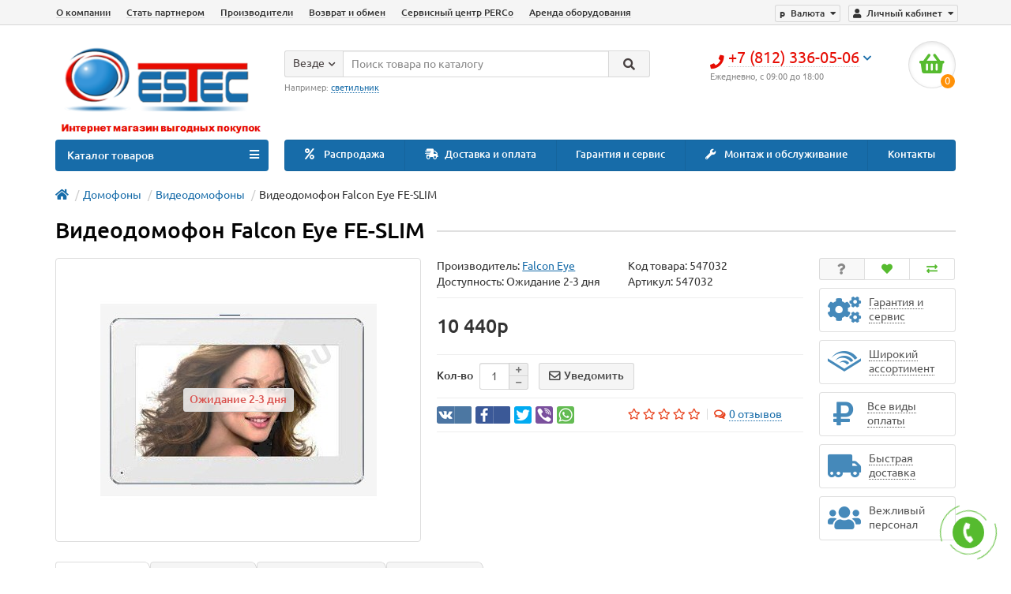

--- FILE ---
content_type: text/html; charset=utf-8
request_url: https://estec.ru/videodomofon-falcon-eye-fe-slim.html
body_size: 28206
content:
<!DOCTYPE html>
<html dir="ltr" lang="ru">
<head>
<title>Видеодомофон Falcon Eye FE-SLIM купить монитор в интернет-магазине по лучшей цене с доставкой</title>

      
<meta charset="UTF-8" />
<meta name="viewport" content="width=device-width, initial-scale=1" />
<meta http-equiv="X-UA-Compatible" content="IE=edge" />
<base href="https://estec.ru/" />
<meta name="description" content="Купить монитор видеодомофона Falcon Eye FE-SLIM, для квартиры, для частного дома" />
<meta name="keywords" content= "Видеодомофон Falcon Eye FE-SLIM, купить, описание, цена, монитор Falcon Eye FE-SLIM" />
<meta property="og:title" content="Видеодомофон Falcon Eye FE-SLIM купить монитор в интернет-магазине по лучшей цене с доставкой" />
<meta property="og:type" content="website" />
<meta property="og:url" content="https://estec.ru/videodomofon-falcon-eye-fe-slim.html" />
<meta property="og:image" content="https://estec.ru/image/cache/catalog/products/product_839-350x350.jpg" />
<meta property="og:site_name" content="Эстек - интернет-магазин систем безопасности" />
<link href="https://estec.ru/videodomofon-falcon-eye-fe-slim.html" rel="canonical" />
<link href="https://estec.ru/image/catalog/Logo Estec/favicons-120x120.png" rel="icon" />
<link href="catalog/view/javascript/bootstrap/css/bootstrap.min.css" rel="stylesheet" media="screen" />
<link href="catalog/view/theme/unishop/stylesheet/stylesheet.css?v=2.5.0.0" rel="stylesheet" type="text/css" media="screen" />
<link href="catalog/view/theme/unishop/stylesheet/font-awesome.min.css" rel="stylesheet" type="text/css" media="screen" />
<link href="catalog/view/theme/unishop/stylesheet/elements_0.css?1614263412020" rel="stylesheet" type="text/css" media="screen" />
	<link href="catalog/view/javascript/jquery/magnific/magnific-popup.css" type="text/css" rel="stylesheet" media="screen" />
	<link href="catalog/view/javascript/jquery/datetimepicker/bootstrap-datetimepicker.min.css" type="text/css" rel="stylesheet" media="screen" />
	<link href="catalog/view/theme/unishop/stylesheet/notification.css" type="text/css" rel="stylesheet" media="screen" />
	<link href="catalog/view/theme/unishop/stylesheet/subscribe.css" type="text/css" rel="stylesheet" media="screen" />
	<style>/*@media (min-width:992px){
.product-grid .cart .wishlist, .product-grid .cart .compare {position: absolute;top: 5px;right: 7px;}
.product-grid .cart .compare {right: 46px;}
.product-thumb .caption > a{font-weight:300;line-height:16px;font-size:1em}
.product-thumb .cart{margin:0 0 3px 3px;}
.product-grid.col-lg-4{
    width:25%;
}*/
.product-grid {
    padding-right:2px;
    padding-left:2px;
    margin-bottom: -15px;
}
/*
.product-layout-1 .cart .wishlist, .product-layout-1 .cart .compare {position: absolute;top: 5px;right: 7px;}
.product-layout-1 .cart .compare {right: 46px;}
}*/


@media (min-width:1600px) {
	.container{width:1500px}
}

@media (max-width:460px){
  #tab-description img{
	display:block;
	width:100% !Important;
	height:auto!Important;
   }
table { 
  width: 100%; 
  border-collapse: collapse; 
}
/* Zebra striping */
tr:nth-of-type(odd) { 
  background: #eee; 
}
th { 
  background: #333; 
  color: white; 
  font-weight: bold; 
}
td, th { 
  padding: 6px; 
  border: 1px solid #ccc; 
  text-align: left; 
}
}




.product-thumb .compare {
    position: absolute;
    top: 30px;
    padding: 1px 0 0;
    right: 5px;
    width: 20px;
    height: 20px;
    text-align: center;
    border-radius: 2px;
    padding: 0;
    font-size: .85em;
    border: 0;
    background: rgba(255, 255, 255, .5);
 }

 .product-thumb .wishlist {
    position: absolute;
    top: 5px;
    padding: 1px 0 0;
    right: 5px;
    width: 20px;
    height: 20px;
    text-align: center;
    border-radius: 2px;
    padding: 0;
    font-size: .85em;
    border: 0;
    background: rgba(255, 255, 255, .5);
 }
 .product-thumb  { position: relative;}
.product-thumb .wishlist, .product-thumb .compare{transform:scale(1)}

.footer-power-down{display:block;clear:both;font-size:11px;padding-top:10px;padding-bottom:10px;}</style>
<script>if(!localStorage.getItem('display')) {localStorage.setItem('display', 'grid');}</script>
<script src="catalog/view/javascript/jquery/jquery-2.1.1.min.js"></script>
<script src="catalog/view/javascript/bootstrap/js/bootstrap.min.js"></script>
<script src="catalog/view/theme/unishop/js/common.js"></script>
	<script src="catalog/view/javascript/jquery/magnific/jquery.magnific-popup.min.js"></script>
	<script src="catalog/view/javascript/jquery/datetimepicker/moment.js"></script>
	<script src="catalog/view/javascript/jquery/datetimepicker/locale/ru-ru.js"></script>
	<script src="catalog/view/javascript/jquery/datetimepicker/bootstrap-datetimepicker.min.js"></script>
	<script src="catalog/view/javascript/jquery/owl-carousel/owl.carousel.min.js"></script>
	<script src="catalog/view/theme/unishop/js/subscribe.js"></script>
	<script>$(document).ready(function() {
        $("table").addClass("table-responsive");
		$("table").attr("style","");
});</script>
	<!-- Yandex.Metrika counter -->
<script type="text/javascript" >
   (function(m,e,t,r,i,k,a){m[i]=m[i]||function(){(m[i].a=m[i].a||[]).push(arguments)};
   m[i].l=1*new Date();k=e.createElement(t),a=e.getElementsByTagName(t)[0],k.async=1,k.src=r,a.parentNode.insertBefore(k,a)})
   (window, document, "script", "https://mc.yandex.ru/metrika/tag.js", "ym");

   ym(51503138, "init", {
        clickmap:true,
        trackLinks:true,
        accurateTrackBounce:true,
        webvisor:true,
        trackHash:true,
        ecommerce:"dataLayer"
   });
</script>
<noscript><div><img src="https://mc.yandex.ru/watch/51503138" style="position:absolute; left:-9999px;" alt="" /></div></noscript>
<!-- /Yandex.Metrika counter -->

<script src="//code.jivosite.com/widget/YJ7iYMxNhn" async></script>

<meta name="google-site-verification" content="Tn1zPLjLM9LmtGwhfsYPUea7MO1affyv4Va_KpK8w_c" />

<meta name="yandex-verification" content="4cc2a05b7e657507" />
<meta name="yandex-verification" content="4cc2a05b7e657507" />
<meta name="yandex-verification" content="4cc2a05b7e657507" />

<!-- Global site tag (gtag.js) - Google Analytics -->
<script async src="https://www.googletagmanager.com/gtag/js?id=UA-91615094-1">
</script>
<script>
  window.dataLayer = window.dataLayer || [];
  function gtag(){dataLayer.push(arguments);}
  gtag('js', new Date());

  gtag('config', 'UA-91615094-1');
</script>
			
				

						<script type="text/javascript">
				$(document).ready(function() {uni_notify();});
				$(document).ajaxStop(function() {uni_notify();});
				function uni_notify() {
					$('.add_to_cart.disabled').each(function() {
						var p_id = $(this).attr('class').replace(/\s+/g, '').match(/(\d+)/g);
						$(this).unbind('click').attr('onclick', 'callback("Уведомить о наличии", '+p_id+');').removeAttr('disabled');
					});
				}
			</script>
			<style>.btn.disabled{cursor:pointer}</style>
			            
</head>
<body class="product-product-2699">
<nav id="top">
  <div class="container">
	<div class="pull-right">
	<div id="account" class="btn-group">
		<button class="btn btn-link dropdown-toggle" data-toggle="dropdown">
			<i class="fa fa-user"></i> 
			<span class="hidden-xs">Личный кабинет</span> 
			<i class="fa fa-caret-down"></i>
		</button>
        <ul class="dropdown-menu dropdown-menu-right">
                        <li><a onclick="register();" >Регистрация</a></li>
            <li><a onclick="login();">Авторизация</a></li>
                    </ul>
    </div>
	</div>
		<div class="pull-right">
	<form action="https://estec.ru/index.php?route=common/currency/currency" method="post" enctype="multipart/form-data" id="currency">
		<div class="btn-group">
		    <button class="btn btn-link dropdown-toggle" data-toggle="dropdown">
																																	<span>p</span>
													<span class="hidden-xs">Валюта</span> <i class="fa fa-caret-down"></i>
			</button>
			<ul class="dropdown-menu dropdown-menu-right">
															<li><a data-code="EUR">€ Euro</a></li>
																				<li><a data-code="USD">$ US Dollar</a></li>
																				<li><a data-code="RUB">p Рубль</a></li>
												</ul>
		 </div>
		<input type="hidden" name="code" value="" />
		<input type="hidden" name="redirect" value="https://estec.ru/videodomofon-falcon-eye-fe-slim.html" />
	</form>
</div>
			<div id="top-links" class="hidden-xs hidden-sm">
			<ul>
							<li><a href="about_us" title="О компании">О компании</a></li>
							<li><a href="https://estec.ru/cooperation.html" title="Стать партнером">Стать партнером</a></li>
							<li><a href="https://estec.ru/brands/" title="Производители">Производители</a></li>
							<li><a href="" title="Возврат и обмен">Возврат и обмен</a></li>
							<li><a href="servisnij_centr_perco" title="Сервисный центр PERCo">Сервисный центр PERCo</a></li>
							<li><a href="" title="Аренда оборудования">Аренда оборудования</a></li>
						</ul>
		</div>
		<div id="top-links2" class="btn-group pull-left visible-xs visible-sm">
			<button class="btn btn-link dropdown-toggle" data-toggle="dropdown"><i class="fa fa-info"></i> <i class="fa fa-caret-down"></i></button>
		</div>
	  </div>
</nav>
<header>
	<div class="container">
		<div class="row">
			<div class="col-xs-12 col-sm-6 col-md-3 col-lg-3">
				<div id="logo">
																		<a href="https://estec.ru/"><img src="https://estec.ru/image/catalog/Logo Estec/logoestec3.png" title="Эстек - интернет-магазин систем безопасности" alt="Эстек - интернет-магазин систем безопасности" class="img-responsive" /></a>
															</div>
			</div>
			<div class="col-xs-9 col-sm-4 col-md-3 col-md-push-5">
				<div id="phone">
					<div class="phone dropdown-toggle pull-right" data-toggle="dropdown">
						<div><i class="fa fa-phone"></i> <span>+7 (812) 336-05-06</span> <i class="fa fa-chevron-down hidden-xs"></i></div>
						<div>Ежедневно, с 09:00 до 18:00</div>
					</div>
											<ul class="dropdown-menu dropdown-menu-right">
							<li><a onclick="callback();" class="open_callback"><span class="hidden-xs">Не дозвонились? </span>Заказ звонка!</a></li>																						<li>
									<a href="tel:+7 (812) 336-05-06">
										<i class="fa fa-phone-square"></i>
										<span>+7 (812) 336-05-06</span>
									</a>
								</li>
															<li>
									<a href="mailto:info@estec.ru">
										<i class="far fa-envelope"></i>
										<span>info@estec.ru</span>
									</a>
								</li>
														<li class="text"><hr style="margin-top:5px;" /><p style="margin-bottom:13px"><br></p></li>						</ul>
									</div>
			</div>
			<div class="col-xs-3 col-sm-2 col-md-1 col-md-push-5"><div id="cart" class="btn-group pull-right ">
	<button type="button" data-toggle="dropdown" data-loading-text="Загрузка..." class="btn dropdown-toggle"><i class="fa fa-shopping-basket"></i> <span id="cart-total">0</span></button>
	<ul class="dropdown-menu pull-right">
					<li style="padding-top:0;border-top:none">
				<p class="text-center">В корзине пусто!</p>
			</li>
			</ul>
<script>
function p_array() {
}

function replace_button(product_id, options){
	$('.'+product_id).html('<i class="fa fa-check" aria-hidden="true"></i> <span class="hidden-sm">В корзине</span>').addClass('in_cart');
}
function return_button(product_id) {
	$('.'+product_id).html('<i class="fa fa-shopping-basket" aria-hidden="true"></i> <span class="hidden-sm">В корзину</span>').removeClass('in_cart');
}

$(document).ready(function() {
	p_array();
});
</script>
</div></div>
			<div id="div_search" class="col-xs-12 col-sm-6 col-md-4 col-lg-5 hidden-sm col-md-pull-4"><div id="search" class="search_form input-group se">
	<input type="hidden" name="filter_category_id" value="" />
	<div class="cat_id input-group-btn">
		<button type="button" class="btn btn-default btn-lg dropdown-toggle" data-toggle="dropdown"><span>Везде</span><i class="fa fa-chevron-down"></i></button>
		<ul class="dropdown-menu">
		<li data-id=""><a>Везде</a></li>
					<li data-id="842"><a>GSM сигнализации</a></li>
					<li data-id="843"><a>Источники питания</a></li>
					<li data-id="689"><a>Домофоны</a></li>
					<li data-id="604"><a>Видеонаблюдение</a></li>
					<li data-id="595"><a>Контроль доступа система скуд</a></li>
					<li data-id="608"><a>Видеорегистраторы</a></li>
					<li data-id="600"><a>Кабельная продукция</a></li>
					<li data-id="713"><a>Электромонтажные изделия</a></li>
					<li data-id="710"><a>GSM Репитеры</a></li>
					<li data-id="615"><a>Охранно-пожарная сигнализация</a></li>
					<li data-id="775"><a>Аудиозапись</a></li>
					<li data-id="791"><a>Светодиодные светильники</a></li>
					<li data-id="924"><a>Материалы для монтажа</a></li>
					<li data-id="647"><a>Программное обеспечение</a></li>
					<li data-id="636"><a>Телефония</a></li>
				</ul>
	</div>		
	<input type="text" name="search" value="" placeholder="Поиск товара по каталогу" class="form-control input-lg" />
	<span class="input-group-btn">
		<button type="button" class="search btn btn-default btn-lg"><i class="fa fa-search"></i></button>
	</span>
</div>
<div id="search_phrase" class="hidden-xs hidden-sm">
	Например: <a>светильник</a></div></div>
		</div>
	</div>
	<div class="container">
		<div class="row">
												<div class="col-sm-12 col-md-8 col-lg-9 col-xl-16 col-md-push-4 col-lg-push-3 col-xl-push-2">
						<ul class="menu_links">
															<li>
									<a href="https://estec.ru/specials/" title="Распродажа">
																					<span><i class="fa fa-percent"></i></span>
																				Распродажа									</a>
								</li>
															<li>
									<a href="shipping" title="Доставка и оплата">
																					<span><i class="fas fa-shipping-fast"></i></span>
																				Доставка и оплата									</a>
								</li>
															<li>
									<a href="garantija_i_servis" title="Гарантия и сервис">
																				Гарантия и сервис									</a>
								</li>
															<li>
									<a href="montazh" title="Монтаж и обслуживание">
																					<span><i class="fa fa-wrench"></i></span>
																				Монтаж и обслуживание									</a>
								</li>
															<li>
									<a href="contact-us" title="Контакты">
																				Контакты									</a>
								</li>
													</ul>
						<script>uniUpdRightMenu('.menu_links');</script>
					</div>
								<div class="col-sm-6 col-md-4 col-lg-3 col-xl-4 col-md-pull-8 col-lg-pull-9 col-xl-pull-8">
					<nav id="menu" class=" navbar">
						<div class="navbar-header">
							<span id="category">Каталог товаров</span>
							<button type="button" class="btn-navbar navbar-toggle" data-toggle="collapse" data-target=".navbar-ex1-collapse"><i class="fa fa-bars" aria-hidden="true"></i></button>
						</div>
						<div class="collapse navbar-collapse navbar-ex1-collapse">
							<ul class="nav navbar-nav">
								 
									<li class="has-children" >
										<a href="https://estec.ru/gsm-signalizatsiya/">
																																													GSM сигнализации											<i class="fas fa-angle-down fa-fw"></i>										</a>
																					<span class="dropdown-toggle visible-xs visible-sm"><i class="fa fa-plus" aria-hidden="true"></i><i class="fa fa-minus" aria-hidden="true"></i></span>
											<div class="dropdown-menu column-1">
												<div class="dropdown-inner row">
																											<ul class="list-unstyled col-sm-12">
															<li>
																<a href="https://estec.ru/gsm-signalizatsiya/komplekti/"><i class="fas fa-angle-right"></i>Комплекты</a>
																															</li>
														</ul>
																									</div>
											</div>
																			</li>
								 
									<li class="has-children" >
										<a href="https://estec.ru/istochniki_pitaniya/">
																																													Источники питания											<i class="fas fa-angle-down fa-fw"></i>										</a>
																					<span class="dropdown-toggle visible-xs visible-sm"><i class="fa fa-plus" aria-hidden="true"></i><i class="fa fa-minus" aria-hidden="true"></i></span>
											<div class="dropdown-menu column-1">
												<div class="dropdown-inner row">
																											<ul class="list-unstyled col-sm-12">
															<li>
																<a href="https://estec.ru/istochniki_pitaniya/akkumulyatory/"><i class="fas fa-angle-right"></i>Аккумуляторы</a>
																																	<span class="dropdown-toggle visible-xs visible-sm"><i class="fa fa-plus" aria-hidden="true"></i><i class="fa fa-minus" aria-hidden="true"></i></span>
																	<div class="dropdown-menu">
																		<div class="dropdown-inner">
																			<ul class="list-unstyled">
																																									<li>
																						<a href="https://estec.ru/istochniki_pitaniya/akkumulyatory/dlya-ops/"><i class="fas fa-angle-double-right"></i>Для ОПС</a>
																					</li>
																																									<li>
																						<a href="https://estec.ru/istochniki_pitaniya/akkumulyatory/seriya-ups/"><i class="fas fa-angle-double-right"></i>Серия UPS</a>
																					</li>
																																							</ul>
																		</div>
																	</div>
																															</li>
														</ul>
																											<ul class="list-unstyled col-sm-12">
															<li>
																<a href="https://estec.ru/istochniki_pitaniya/besperebojnye/"><i class="fas fa-angle-right"></i>Бесперебойные </a>
																																	<span class="dropdown-toggle visible-xs visible-sm"><i class="fa fa-plus" aria-hidden="true"></i><i class="fa fa-minus" aria-hidden="true"></i></span>
																	<div class="dropdown-menu">
																		<div class="dropdown-inner">
																			<ul class="list-unstyled">
																																									<li>
																						<a href="https://estec.ru/istochniki_pitaniya/besperebojnye/bloki-besperebojnogo-pitaniya-st/"><i class="fas fa-angle-double-right"></i>Блоки бесперебойного питания ST</a>
																					</li>
																																							</ul>
																		</div>
																	</div>
																															</li>
														</ul>
																											<ul class="list-unstyled col-sm-12">
															<li>
																<a href="https://estec.ru/istochniki_pitaniya/bloki-pitaniya/"><i class="fas fa-angle-right"></i>Блоки питания</a>
																																	<span class="dropdown-toggle visible-xs visible-sm"><i class="fa fa-plus" aria-hidden="true"></i><i class="fa fa-minus" aria-hidden="true"></i></span>
																	<div class="dropdown-menu">
																		<div class="dropdown-inner">
																			<ul class="list-unstyled">
																																									<li>
																						<a href="https://estec.ru/istochniki_pitaniya/bloki-pitaniya/bloki-pitaniya-st/"><i class="fas fa-angle-double-right"></i>Блоки питания ST</a>
																					</li>
																																							</ul>
																		</div>
																	</div>
																															</li>
														</ul>
																									</div>
											</div>
																			</li>
								 
									<li class="has-children" >
										<a href="https://estec.ru/domofony/">
																																													Домофоны											<i class="fas fa-angle-down fa-fw"></i>										</a>
																					<span class="dropdown-toggle visible-xs visible-sm"><i class="fa fa-plus" aria-hidden="true"></i><i class="fa fa-minus" aria-hidden="true"></i></span>
											<div class="dropdown-menu column-1">
												<div class="dropdown-inner row">
																											<ul class="list-unstyled col-sm-12">
															<li>
																<a href="https://estec.ru/domofony/besprovodnye_videodomofony/"><i class="fas fa-angle-right"></i>Беспроводные видеодомофоны</a>
																															</li>
														</ul>
																											<ul class="list-unstyled col-sm-12">
															<li>
																<a href="https://estec.ru/domofony/videoglazki/"><i class="fas fa-angle-right"></i>Видеоглазки</a>
																															</li>
														</ul>
																											<ul class="list-unstyled col-sm-12">
															<li>
																<a href="https://estec.ru/domofony/audiodomofony/"><i class="fas fa-angle-right"></i>Аудиодомофоны</a>
																															</li>
														</ul>
																											<ul class="list-unstyled col-sm-12">
															<li>
																<a class="disabled"><i class="fas fa-angle-right"></i>Видеодомофоны</a>
																																	<span class="dropdown-toggle visible-xs visible-sm"><i class="fa fa-plus" aria-hidden="true"></i><i class="fa fa-minus" aria-hidden="true"></i></span>
																	<div class="dropdown-menu">
																		<div class="dropdown-inner">
																			<ul class="list-unstyled">
																																									<li>
																						<a href="https://estec.ru/domofony/videodomofony/vyzyvnye-paneli/"><i class="fas fa-angle-double-right"></i>Вызывные панели</a>
																					</li>
																																									<li>
																						<a href="https://estec.ru/index.php?route=product/category&amp;path=689_828_830"><i class="fas fa-angle-double-right"></i>Мониторы</a>
																					</li>
																																							</ul>
																		</div>
																	</div>
																															</li>
														</ul>
																											<ul class="list-unstyled col-sm-12">
															<li>
																<a href="https://estec.ru/domofony/vyzyvnye-paneli-bloki-vyzova/"><i class="fas fa-angle-right"></i>Вызывные панели</a>
																																	<span class="dropdown-toggle visible-xs visible-sm"><i class="fa fa-plus" aria-hidden="true"></i><i class="fa fa-minus" aria-hidden="true"></i></span>
																	<div class="dropdown-menu">
																		<div class="dropdown-inner">
																			<ul class="list-unstyled">
																																									<li>
																						<a href="https://estec.ru/domofony/vyzyvnye-paneli-bloki-vyzova/spacetechnology-st6/"><i class="fas fa-angle-double-right"></i>Spacetechnology (ST)</a>
																					</li>
																																							</ul>
																		</div>
																	</div>
																															</li>
														</ul>
																											<ul class="list-unstyled col-sm-12">
															<li>
																<a href="https://estec.ru/domofony/dopolnitelnoe_oborudovanie/"><i class="fas fa-angle-right"></i>Дополнительное оборудование</a>
																															</li>
														</ul>
																											<ul class="list-unstyled col-sm-12">
															<li>
																<a href="https://estec.ru/domofony/trubki-i-monitory/"><i class="fas fa-angle-right"></i>Трубки и мониторы</a>
																																	<span class="dropdown-toggle visible-xs visible-sm"><i class="fa fa-plus" aria-hidden="true"></i><i class="fa fa-minus" aria-hidden="true"></i></span>
																	<div class="dropdown-menu">
																		<div class="dropdown-inner">
																			<ul class="list-unstyled">
																																									<li>
																						<a href="https://estec.ru/domofony/trubki-i-monitory/spacetechnology-st5/"><i class="fas fa-angle-double-right"></i>Spacetechnology (ST)</a>
																					</li>
																																							</ul>
																		</div>
																	</div>
																															</li>
														</ul>
																									</div>
											</div>
																			</li>
								 
									<li class="has-children" >
										<a href="https://estec.ru/videonablyudenie/">
																																													Видеонаблюдение											<i class="fas fa-angle-down fa-fw"></i>										</a>
																					<span class="dropdown-toggle visible-xs visible-sm"><i class="fa fa-plus" aria-hidden="true"></i><i class="fa fa-minus" aria-hidden="true"></i></span>
											<div class="dropdown-menu column-4">
												<div class="dropdown-inner row">
																											<ul class="list-unstyled col-sm-3">
															<li>
																<a href="https://estec.ru/videonablyudenie/videoregistratory/"><i class="fas fa-angle-right"></i>Видеорегистраторы</a>
																																	<span class="dropdown-toggle visible-xs visible-sm"><i class="fa fa-plus" aria-hidden="true"></i><i class="fa fa-minus" aria-hidden="true"></i></span>
																	<div class="dropdown-menu">
																		<div class="dropdown-inner">
																			<ul class="list-unstyled">
																																									<li>
																						<a href="https://estec.ru/videonablyudenie/videoregistratory/spacetechnology-st1/"><i class="fas fa-angle-double-right"></i>Spacetechnology (ST)</a>
																					</li>
																																									<li>
																						<a href="https://estec.ru/videonablyudenie/videoregistratory/16-kanalov/"><i class="fas fa-angle-double-right"></i>16 каналов</a>
																					</li>
																																									<li>
																						<a href="https://estec.ru/videonablyudenie/videoregistratory/4-kanala/"><i class="fas fa-angle-double-right"></i>4 канала</a>
																					</li>
																																									<li>
																						<a href="https://estec.ru/videonablyudenie/videoregistratory/8-kanalov/"><i class="fas fa-angle-double-right"></i>8 каналов</a>
																					</li>
																																									<li>
																						<a href="https://estec.ru/videonablyudenie/videoregistratory/9-kanalov/"><i class="fas fa-angle-double-right"></i>9 каналов</a>
																					</li>
																																							</ul>
																		</div>
																	</div>
																															</li>
														</ul>
																											<ul class="list-unstyled col-sm-3">
															<li>
																<a href="https://estec.ru/videonablyudenie/gestkie-diski-hdd/"><i class="fas fa-angle-right"></i>Жесткие диски (HDD)</a>
																																	<span class="dropdown-toggle visible-xs visible-sm"><i class="fa fa-plus" aria-hidden="true"></i><i class="fa fa-minus" aria-hidden="true"></i></span>
																	<div class="dropdown-menu">
																		<div class="dropdown-inner">
																			<ul class="list-unstyled">
																																									<li>
																						<a href="https://estec.ru/videonablyudenie/gestkie-diski-hdd/hdd-1000-gb/"><i class="fas fa-angle-double-right"></i>HDD 1000 Гб</a>
																					</li>
																																									<li>
																						<a href="https://estec.ru/videonablyudenie/gestkie-diski-hdd/hdd-2000-gb/"><i class="fas fa-angle-double-right"></i>HDD 2000 Гб</a>
																					</li>
																																									<li>
																						<a href="https://estec.ru/videonablyudenie/gestkie-diski-hdd/hdd-500-gb/"><i class="fas fa-angle-double-right"></i>HDD 500 Гб</a>
																					</li>
																																							</ul>
																		</div>
																	</div>
																															</li>
														</ul>
																											<ul class="list-unstyled col-sm-3">
															<li>
																<a href="https://estec.ru/videonablyudenie/kabel-i-provod/"><i class="fas fa-angle-right"></i>Кабель и провод</a>
																															</li>
														</ul>
																											<ul class="list-unstyled col-sm-3">
															<li>
																<a href="https://estec.ru/videonablyudenie/kamery-videonablyudeniya/"><i class="fas fa-angle-right"></i>Камеры видеонаблюдения</a>
																																	<span class="dropdown-toggle visible-xs visible-sm"><i class="fa fa-plus" aria-hidden="true"></i><i class="fa fa-minus" aria-hidden="true"></i></span>
																	<div class="dropdown-menu">
																		<div class="dropdown-inner">
																			<ul class="list-unstyled">
																																									<li>
																						<a href="https://estec.ru/videonablyudenie/kamery-videonablyudeniya/ip-videokamery/"><i class="fas fa-angle-double-right"></i>IP-видеокамеры</a>
																					</li>
																																									<li>
																						<a href="https://estec.ru/videonablyudenie/kamery-videonablyudeniya/antivandalnye/"><i class="fas fa-angle-double-right"></i>Антивандальные</a>
																					</li>
																																									<li>
																						<a href="https://estec.ru/videonablyudenie/kamery-videonablyudeniya/videokamery-ahd-4-v-1/"><i class="fas fa-angle-double-right"></i>Видеокамеры AHD, 4 в 1</a>
																					</li>
																																									<li>
																						<a href="https://estec.ru/videonablyudenie/kamery-videonablyudeniya/dopolnitelnye-aksessuary/"><i class="fas fa-angle-double-right"></i>Дополнительные аксессуары</a>
																					</li>
																																									<li>
																						<a href="https://estec.ru/videonablyudenie/kamery-videonablyudeniya/kupolnye/"><i class="fas fa-angle-double-right"></i>Купольные</a>
																					</li>
																																									<li>
																						<a href="https://estec.ru/videonablyudenie/kamery-videonablyudeniya/obyektivy/"><i class="fas fa-angle-double-right"></i>Объективы</a>
																					</li>
																																									<li>
																						<a href="https://estec.ru/videonablyudenie/kamery-videonablyudeniya/standartnoe-ispolnenie/"><i class="fas fa-angle-double-right"></i>Стандартное исполнение</a>
																					</li>
																																									<li>
																						<a href="https://estec.ru/videonablyudenie/kamery-videonablyudeniya/ulichnye/"><i class="fas fa-angle-double-right"></i>Уличные</a>
																					</li>
																																							</ul>
																		</div>
																	</div>
																															</li>
														</ul>
																											<ul class="list-unstyled col-sm-3">
															<li>
																<a href="https://estec.ru/videonablyudenie/karty-videozahvata/"><i class="fas fa-angle-right"></i>Карты видеозахвата</a>
																															</li>
														</ul>
																											<ul class="list-unstyled col-sm-3">
															<li>
																<a href="https://estec.ru/videonablyudenie/komplekty/"><i class="fas fa-angle-right"></i>Комплекты</a>
																																	<span class="dropdown-toggle visible-xs visible-sm"><i class="fa fa-plus" aria-hidden="true"></i><i class="fa fa-minus" aria-hidden="true"></i></span>
																	<div class="dropdown-menu">
																		<div class="dropdown-inner">
																			<ul class="list-unstyled">
																																									<li>
																						<a href="https://estec.ru/videonablyudenie/komplekty/dlya-avtostoyanki/"><i class="fas fa-angle-double-right"></i>Для автостоянки</a>
																					</li>
																																									<li>
																						<a href="https://estec.ru/videonablyudenie/komplekty/dlya-dachi/"><i class="fas fa-angle-double-right"></i>Для дачи</a>
																					</li>
																																									<li>
																						<a href="https://estec.ru/videonablyudenie/komplekty/dlya-kafe-i-restorana/"><i class="fas fa-angle-double-right"></i>Для кафе и ресторана</a>
																					</li>
																																									<li>
																						<a href="https://estec.ru/videonablyudenie/komplekty/dlya-kvartiry/"><i class="fas fa-angle-double-right"></i>Для квартиры</a>
																					</li>
																																									<li>
																						<a href="https://estec.ru/videonablyudenie/komplekty/dlya-magazina/"><i class="fas fa-angle-double-right"></i>Для магазина</a>
																					</li>
																																									<li>
																						<a href="https://estec.ru/videonablyudenie/komplekty/dlya-ofisa/"><i class="fas fa-angle-double-right"></i>Для офиса</a>
																					</li>
																																									<li>
																						<a href="https://estec.ru/videonablyudenie/komplekty/dlya-sklada/"><i class="fas fa-angle-double-right"></i>Для склада</a>
																					</li>
																																							</ul>
																		</div>
																	</div>
																															</li>
														</ul>
																											<ul class="list-unstyled col-sm-3">
															<li>
																<a href="https://estec.ru/videonablyudenie/monitory/"><i class="fas fa-angle-right"></i>Мониторы</a>
																																	<span class="dropdown-toggle visible-xs visible-sm"><i class="fa fa-plus" aria-hidden="true"></i><i class="fa fa-minus" aria-hidden="true"></i></span>
																	<div class="dropdown-menu">
																		<div class="dropdown-inner">
																			<ul class="list-unstyled">
																																									<li>
																						<a href="https://estec.ru/videonablyudenie/monitory/diagonal-17/"><i class="fas fa-angle-double-right"></i>диагональ 17&quot;</a>
																					</li>
																																									<li>
																						<a href="https://estec.ru/videonablyudenie/monitory/diagonal-19/"><i class="fas fa-angle-double-right"></i>диагональ 19&quot;</a>
																					</li>
																																							</ul>
																		</div>
																	</div>
																															</li>
														</ul>
																											<ul class="list-unstyled col-sm-3">
															<li>
																<a href="https://estec.ru/videonablyudenie/preobrazovateli-signala/"><i class="fas fa-angle-right"></i>Преобразователи сигнала</a>
																															</li>
														</ul>
																											<ul class="list-unstyled col-sm-3">
															<li>
																<a href="https://estec.ru/videonablyudenie/priemoperedatchiki/"><i class="fas fa-angle-right"></i>Приемопередатчики</a>
																															</li>
														</ul>
																											<ul class="list-unstyled col-sm-3">
															<li>
																<a href="https://estec.ru/videonablyudenie/pulty-upravleniya/"><i class="fas fa-angle-right"></i>Пульты управления</a>
																															</li>
														</ul>
																											<ul class="list-unstyled col-sm-3">
															<li>
																<a href="https://estec.ru/videonablyudenie/razyemy/"><i class="fas fa-angle-right"></i>Разъемы</a>
																															</li>
														</ul>
																									</div>
											</div>
																			</li>
								 
									<li class="has-children" >
										<a href="https://estec.ru/kontrol-dostupa-skd-skud/">
																																													Контроль доступа система скуд											<i class="fas fa-angle-down fa-fw"></i>										</a>
																					<span class="dropdown-toggle visible-xs visible-sm"><i class="fa fa-plus" aria-hidden="true"></i><i class="fa fa-minus" aria-hidden="true"></i></span>
											<div class="dropdown-menu column-4">
												<div class="dropdown-inner row">
																											<ul class="list-unstyled col-sm-3">
															<li>
																<a href="https://estec.ru/kontrol-dostupa-skd-skud/shlagbaum/"><i class="fas fa-angle-right"></i>Шлагбаумы</a>
																																	<span class="dropdown-toggle visible-xs visible-sm"><i class="fa fa-plus" aria-hidden="true"></i><i class="fa fa-minus" aria-hidden="true"></i></span>
																	<div class="dropdown-menu">
																		<div class="dropdown-inner">
																			<ul class="list-unstyled">
																																									<li>
																						<a href="https://estec.ru/kontrol-dostupa-skd-skud/shlagbaum/avtomaticheskie-shlagbaumy/"><i class="fas fa-angle-double-right"></i>Автоматические шлагбаумы</a>
																					</li>
																																									<li>
																						<a href="https://estec.ru/kontrol-dostupa-skd-skud/shlagbaum/tumby-dlya-shlagbaumov-s-privodom/"><i class="fas fa-angle-double-right"></i>Тумбы для шлагбаумов с приводом</a>
																					</li>
																																							</ul>
																		</div>
																	</div>
																															</li>
														</ul>
																											<ul class="list-unstyled col-sm-3">
															<li>
																<a href="https://estec.ru/kontrol-dostupa-skd-skud/knopki_vyhoda/"><i class="fas fa-angle-right"></i>Кнопки выхода</a>
																															</li>
														</ul>
																											<ul class="list-unstyled col-sm-3">
															<li>
																<a href="https://estec.ru/kontrol-dostupa-skd-skud/identifikatory-skud/"><i class="fas fa-angle-right"></i>Идентификаторы</a>
																															</li>
														</ul>
																											<ul class="list-unstyled col-sm-3">
															<li>
																<a href="https://estec.ru/kontrol-dostupa-skd-skud/biometricheskie-schityvateli-tseny-nosyat-orientirovochnyj-harakter/"><i class="fas fa-angle-right"></i>Биометрические считыватели </a>
																															</li>
														</ul>
																											<ul class="list-unstyled col-sm-3">
															<li>
																<a href="https://estec.ru/kontrol-dostupa-skd-skud/kontrolleri/"><i class="fas fa-angle-right"></i>Контроллеры</a>
																															</li>
														</ul>
																											<ul class="list-unstyled col-sm-3">
															<li>
																<a href="https://estec.ru/kontrol-dostupa-skd-skud/radiorele/"><i class="fas fa-angle-right"></i>Радиореле</a>
																																	<span class="dropdown-toggle visible-xs visible-sm"><i class="fa fa-plus" aria-hidden="true"></i><i class="fa fa-minus" aria-hidden="true"></i></span>
																	<div class="dropdown-menu">
																		<div class="dropdown-inner">
																			<ul class="list-unstyled">
																																									<li>
																						<a href="https://estec.ru/kontrol-dostupa-skd-skud/radiorele/komplekty-radiorele/"><i class="fas fa-angle-double-right"></i>Комплекты</a>
																					</li>
																																							</ul>
																		</div>
																	</div>
																															</li>
														</ul>
																											<ul class="list-unstyled col-sm-3">
															<li>
																<a href="https://estec.ru/kontrol-dostupa-skd-skud/schityvateli/"><i class="fas fa-angle-right"></i>Считыватели</a>
																															</li>
														</ul>
																											<ul class="list-unstyled col-sm-3">
															<li>
																<a href="https://estec.ru/kontrol-dostupa-skd-skud/terminaly-ucheta-rabochego-vremeni/"><i class="fas fa-angle-right"></i>Терминалы учета рабочего времени</a>
																															</li>
														</ul>
																											<ul class="list-unstyled col-sm-3">
															<li>
																<a href="https://estec.ru/kontrol-dostupa-skd-skud/preobrazovateli_interfejsa/"><i class="fas fa-angle-right"></i>Преобразователи интерфейса</a>
																															</li>
														</ul>
																											<ul class="list-unstyled col-sm-3">
															<li>
																<a href="https://estec.ru/kontrol-dostupa-skd-skud/dovodchiki/"><i class="fas fa-angle-right"></i>Доводчики</a>
																																	<span class="dropdown-toggle visible-xs visible-sm"><i class="fa fa-plus" aria-hidden="true"></i><i class="fa fa-minus" aria-hidden="true"></i></span>
																	<div class="dropdown-menu">
																		<div class="dropdown-inner">
																			<ul class="list-unstyled">
																																									<li>
																						<a href="https://estec.ru/kontrol-dostupa-skd-skud/dovodchiki/aksessuary-dlya-dovodchikov/"><i class="fas fa-angle-double-right"></i>Аксессуары для доводчиков</a>
																					</li>
																																									<li>
																						<a href="https://estec.ru/kontrol-dostupa-skd-skud/dovodchiki/pruzhinnyj_dovodchik/"><i class="fas fa-angle-double-right"></i>Пружинные доводчики</a>
																					</li>
																																									<li>
																						<a href="https://estec.ru/kontrol-dostupa-skd-skud/dovodchiki/tyagi-dovodchikov/"><i class="fas fa-angle-double-right"></i>Тяги </a>
																					</li>
																																									<li>
																						<a href="https://estec.ru/kontrol-dostupa-skd-skud/dovodchiki/notedo_ds/"><i class="fas fa-angle-double-right"></i>NOTEDO</a>
																					</li>
																																							</ul>
																		</div>
																	</div>
																															</li>
														</ul>
																											<ul class="list-unstyled col-sm-3">
															<li>
																<a href="https://estec.ru/kontrol-dostupa-skd-skud/zamki/"><i class="fas fa-angle-right"></i>Замки</a>
																																	<span class="dropdown-toggle visible-xs visible-sm"><i class="fa fa-plus" aria-hidden="true"></i><i class="fa fa-minus" aria-hidden="true"></i></span>
																	<div class="dropdown-menu">
																		<div class="dropdown-inner">
																			<ul class="list-unstyled">
																																									<li>
																						<a href="https://estec.ru/kontrol-dostupa-skd-skud/zamki/elektromagnitnye-zamki/"><i class="fas fa-angle-double-right"></i>Электромагнитные замки</a>
																					</li>
																																									<li>
																						<a href="https://estec.ru/kontrol-dostupa-skd-skud/zamki/elektromehanicheskie-zamki/"><i class="fas fa-angle-double-right"></i>Электромеханические накладные</a>
																					</li>
																																									<li>
																						<a href="https://estec.ru/kontrol-dostupa-skd-skud/zamki/elektromehanicheskie-vreznye/"><i class="fas fa-angle-double-right"></i>Электромеханические врезные</a>
																					</li>
																																									<li>
																						<a href="https://estec.ru/kontrol-dostupa-skd-skud/zamki/jelektronnie_dvernie_zamki/"><i class="fas fa-angle-double-right"></i>Электронные дверные замки</a>
																					</li>
																																									<li>
																						<a href="https://estec.ru/kontrol-dostupa-skd-skud/zamki/elektrozaschelki/"><i class="fas fa-angle-double-right"></i>Электрозащелки</a>
																					</li>
																																									<li>
																						<a href="https://estec.ru/kontrol-dostupa-skd-skud/zamki/jelektronnie_zamki_dlja_mebeli/"><i class="fas fa-angle-double-right"></i>Электронные замки для шкафчиков</a>
																					</li>
																																									<li>
																						<a href="https://estec.ru/kontrol-dostupa-skd-skud/zamki/aksessuary-dlya-zamkov/"><i class="fas fa-angle-double-right"></i>Аксессуары для замков</a>
																					</li>
																																							</ul>
																		</div>
																	</div>
																															</li>
														</ul>
																											<ul class="list-unstyled col-sm-3">
															<li>
																<a href="https://estec.ru/kontrol-dostupa-skd-skud/turnikety/"><i class="fas fa-angle-right"></i>Турникеты</a>
																																	<span class="dropdown-toggle visible-xs visible-sm"><i class="fa fa-plus" aria-hidden="true"></i><i class="fa fa-minus" aria-hidden="true"></i></span>
																	<div class="dropdown-menu">
																		<div class="dropdown-inner">
																			<ul class="list-unstyled">
																																									<li>
																						<a href="https://estec.ru/kontrol-dostupa-skd-skud/turnikety/kalitki/"><i class="fas fa-angle-double-right"></i>Калитки </a>
																					</li>
																																									<li>
																						<a href="https://estec.ru/kontrol-dostupa-skd-skud/turnikety/kartopriemniki/"><i class="fas fa-angle-double-right"></i>Картоприемники</a>
																					</li>
																																									<li>
																						<a href="https://estec.ru/kontrol-dostupa-skd-skud/turnikety/ograzhdenija/"><i class="fas fa-angle-double-right"></i>Ограждения</a>
																					</li>
																																									<li>
																						<a href="https://estec.ru/kontrol-dostupa-skd-skud/turnikety/rotornye-polnorostovye/"><i class="fas fa-angle-double-right"></i>Полноростовые турникеты</a>
																					</li>
																																									<li>
																						<a href="https://estec.ru/kontrol-dostupa-skd-skud/turnikety/pregrazhdajushhie_planki/"><i class="fas fa-angle-double-right"></i>Преграждающие планки</a>
																					</li>
																																									<li>
																						<a href="https://estec.ru/kontrol-dostupa-skd-skud/turnikety/rotornye/"><i class="fas fa-angle-double-right"></i>Роторные</a>
																					</li>
																																									<li>
																						<a href="https://estec.ru/kontrol-dostupa-skd-skud/turnikety/skorostnye_prohody/"><i class="fas fa-angle-double-right"></i>Скоростные проходы</a>
																					</li>
																																									<li>
																						<a href="https://estec.ru/kontrol-dostupa-skd-skud/turnikety/tripody/"><i class="fas fa-angle-double-right"></i>Триподы</a>
																					</li>
																																									<li>
																						<a href="https://estec.ru/kontrol-dostupa-skd-skud/turnikety/tumbovye-tripody/"><i class="fas fa-angle-double-right"></i>Тумбовые триподы</a>
																					</li>
																																									<li>
																						<a href="https://estec.ru/kontrol-dostupa-skd-skud/turnikety/jelektronnie_prohodnie/"><i class="fas fa-angle-double-right"></i>Электронные проходные</a>
																					</li>
																																							</ul>
																		</div>
																	</div>
																															</li>
														</ul>
																											<ul class="list-unstyled col-sm-3">
															<li>
																<a href="https://estec.ru/kontrol-dostupa-skd-skud/skud-perco/"><i class="fas fa-angle-right"></i>СКУД PERCo</a>
																																	<span class="dropdown-toggle visible-xs visible-sm"><i class="fa fa-plus" aria-hidden="true"></i><i class="fa fa-minus" aria-hidden="true"></i></span>
																	<div class="dropdown-menu">
																		<div class="dropdown-inner">
																			<ul class="list-unstyled">
																																									<li>
																						<a href="https://estec.ru/kontrol-dostupa-skd-skud/skud-perco/katalog_zapchastej_perco/"><i class="fas fa-angle-double-right"></i>Каталог запчастей PERCo</a>
																					</li>
																																									<li>
																						<a href="https://estec.ru/kontrol-dostupa-skd-skud/skud-perco/kartopriemniki-i-schityvateli-wiegand/"><i class="fas fa-angle-double-right"></i>Картоприемники и считыватели WIEGAND</a>
																					</li>
																																									<li>
																						<a href="https://estec.ru/kontrol-dostupa-skd-skud/skud-perco/sistema-bezopasnosti-perco-s-20-shkola/"><i class="fas fa-angle-double-right"></i>Система безопасности PERCo-S-20 «Школа</a>
																					</li>
																																									<li>
																						<a href="https://estec.ru/kontrol-dostupa-skd-skud/skud-perco/sistema-kontrolya-i-upravleniya-dostupom-s-20-perco/"><i class="fas fa-angle-double-right"></i>Система контроля и управления доступом -S-20 PERCo</a>
																					</li>
																																									<li>
																						<a href="https://estec.ru/kontrol-dostupa-skd-skud/skud-perco/sistema-ogranicheniya-dostupa-k-bankomatu-s-800-perco/"><i class="fas fa-angle-double-right"></i>Система ограничения доступа к банкомату S-800 (PERCo)</a>
																					</li>
																																									<li>
																						<a href="https://estec.ru/kontrol-dostupa-skd-skud/skud-perco/turnikety-ogragdeniya-kalitki-perco/"><i class="fas fa-angle-double-right"></i>Турникеты, ограждения, калитки PERCo</a>
																					</li>
																																									<li>
																						<a href="https://estec.ru/kontrol-dostupa-skd-skud/skud-perco/elektromehanicheskie-zamki-perco/"><i class="fas fa-angle-double-right"></i>Электромеханические замки PERCo</a>
																					</li>
																																									<li>
																						<a href="https://estec.ru/kontrol-dostupa-skd-skud/skud-perco/elektronnye-kabinety-serii-perco-kl/"><i class="fas fa-angle-double-right"></i>Электронные кабинеты серии PERCo-KL</a>
																					</li>
																																									<li>
																						<a href="https://estec.ru/kontrol-dostupa-skd-skud/skud-perco/elektronnye-prohodnye-perco/"><i class="fas fa-angle-double-right"></i>Электронные проходные PERCo</a>
																					</li>
																																							</ul>
																		</div>
																	</div>
																															</li>
														</ul>
																											<ul class="list-unstyled col-sm-3">
															<li>
																<a href="https://estec.ru/kontrol-dostupa-skd-skud/skud-gate/"><i class="fas fa-angle-right"></i>СКУД Gate</a>
																																	<span class="dropdown-toggle visible-xs visible-sm"><i class="fa fa-plus" aria-hidden="true"></i><i class="fa fa-minus" aria-hidden="true"></i></span>
																	<div class="dropdown-menu">
																		<div class="dropdown-inner">
																			<ul class="list-unstyled">
																																									<li>
																						<a href="https://estec.ru/kontrol-dostupa-skd-skud/skud-gate/integratsii-klassicheskoj-skud-gate/"><i class="fas fa-angle-double-right"></i>Интеграции классической СКУД Gate</a>
																					</li>
																																									<li>
																						<a href="https://estec.ru/kontrol-dostupa-skd-skud/skud-gate/komplekty-skud-gate/"><i class="fas fa-angle-double-right"></i>Комплекты СКУД Gate</a>
																					</li>
																																									<li>
																						<a href="https://estec.ru/kontrol-dostupa-skd-skud/skud-gate/kontrollery-skud-gate/"><i class="fas fa-angle-double-right"></i>Контроллеры СКУД Gate</a>
																					</li>
																																									<li>
																						<a href="https://estec.ru/kontrol-dostupa-skd-skud/skud-gate/programmnoe-obespechenie-klassicheskoj-skud-gate/"><i class="fas fa-angle-double-right"></i>Программное обеспечение классической СКУД Gate</a>
																					</li>
																																									<li>
																						<a href="https://estec.ru/kontrol-dostupa-skd-skud/skud-gate/skud-gate-ip/"><i class="fas fa-angle-double-right"></i>СКУД GATE-IP</a>
																					</li>
																																									<li>
																						<a href="https://estec.ru/kontrol-dostupa-skd-skud/skud-gate/schityvateli-i-dopolnitelnoe-oborudovanie/"><i class="fas fa-angle-double-right"></i>Считыватели и дополнительное оборудование</a>
																					</li>
																																							</ul>
																		</div>
																	</div>
																															</li>
														</ul>
																									</div>
											</div>
																			</li>
								 
									<li class="has-children" >
										<a href="https://estec.ru/index.php?route=product/category&amp;path=608">
																																													Видеорегистраторы											<i class="fas fa-angle-down fa-fw"></i>										</a>
																					<span class="dropdown-toggle visible-xs visible-sm"><i class="fa fa-plus" aria-hidden="true"></i><i class="fa fa-minus" aria-hidden="true"></i></span>
											<div class="dropdown-menu column-1">
												<div class="dropdown-inner row">
																											<ul class="list-unstyled col-sm-12">
															<li>
																<a href="https://estec.ru/index.php?route=product/category&amp;path=608_901"><i class="fas fa-angle-right"></i>IP видеорегистраторы</a>
																																	<span class="dropdown-toggle visible-xs visible-sm"><i class="fa fa-plus" aria-hidden="true"></i><i class="fa fa-minus" aria-hidden="true"></i></span>
																	<div class="dropdown-menu">
																		<div class="dropdown-inner">
																			<ul class="list-unstyled">
																																									<li>
																						<a href="https://estec.ru/index.php?route=product/category&amp;path=608_901_903"><i class="fas fa-angle-double-right"></i>4-х канальные IP регистраторы </a>
																					</li>
																																									<li>
																						<a href="https://estec.ru/index.php?route=product/category&amp;path=608_901_904"><i class="fas fa-angle-double-right"></i>8-ми канальные IP регистраторы</a>
																					</li>
																																									<li>
																						<a href="https://estec.ru/index.php?route=product/category&amp;path=608_901_906"><i class="fas fa-angle-double-right"></i>16-ти канальные IP регистраторы</a>
																					</li>
																																									<li>
																						<a href="https://estec.ru/index.php?route=product/category&amp;path=608_901_905"><i class="fas fa-angle-double-right"></i>32-х канальные IP-регистраторы</a>
																					</li>
																																									<li>
																						<a href="https://estec.ru/index.php?route=product/category&amp;path=608_901_902"><i class="fas fa-angle-double-right"></i>IP видеорегистратор с PoE</a>
																					</li>
																																							</ul>
																		</div>
																	</div>
																															</li>
														</ul>
																											<ul class="list-unstyled col-sm-12">
															<li>
																<a href="https://estec.ru/index.php?route=product/category&amp;path=608_709"><i class="fas fa-angle-right"></i>16 каналов</a>
																															</li>
														</ul>
																											<ul class="list-unstyled col-sm-12">
															<li>
																<a href="https://estec.ru/index.php?route=product/category&amp;path=608_703"><i class="fas fa-angle-right"></i>4 канала</a>
																															</li>
														</ul>
																											<ul class="list-unstyled col-sm-12">
															<li>
																<a href="https://estec.ru/index.php?route=product/category&amp;path=608_609"><i class="fas fa-angle-right"></i>8 каналов</a>
																															</li>
														</ul>
																											<ul class="list-unstyled col-sm-12">
															<li>
																<a href="https://estec.ru/index.php?route=product/category&amp;path=608_706"><i class="fas fa-angle-right"></i>9 каналов</a>
																															</li>
														</ul>
																									</div>
											</div>
																			</li>
								 
									<li class="has-children" >
										<a href="https://estec.ru/kabelnaya-produktsiya/">
																																													Кабельная продукция											<i class="fas fa-angle-down fa-fw"></i>										</a>
																					<span class="dropdown-toggle visible-xs visible-sm"><i class="fa fa-plus" aria-hidden="true"></i><i class="fa fa-minus" aria-hidden="true"></i></span>
											<div class="dropdown-menu column-2">
												<div class="dropdown-inner row">
																											<ul class="list-unstyled col-sm-6">
															<li>
																<a href="https://estec.ru/kabelnaya-produktsiya/akusticheskij_kabel/"><i class="fas fa-angle-right"></i>Акустический кабель</a>
																															</li>
														</ul>
																											<ul class="list-unstyled col-sm-6">
															<li>
																<a href="https://estec.ru/kabelnaya-produktsiya/opticheskie_komponenti/"><i class="fas fa-angle-right"></i>Оптические компоненты</a>
																															</li>
														</ul>
																											<ul class="list-unstyled col-sm-6">
															<li>
																<a href="https://estec.ru/kabelnaya-produktsiya/kabel-vitaya-para/"><i class="fas fa-angle-right"></i>Кабель витая пара UTP, FTP</a>
																															</li>
														</ul>
																											<ul class="list-unstyled col-sm-6">
															<li>
																<a href="https://estec.ru/kabelnaya-produktsiya/kabel-dlya-sistem-ohrannoj-signalizatsii/"><i class="fas fa-angle-right"></i>Кабель для систем охранной сигнализации</a>
																															</li>
														</ul>
																											<ul class="list-unstyled col-sm-6">
															<li>
																<a href="https://estec.ru/kabelnaya-produktsiya/kabel-koaksialnyj/"><i class="fas fa-angle-right"></i>Кабель коаксиальный</a>
																																	<span class="dropdown-toggle visible-xs visible-sm"><i class="fa fa-plus" aria-hidden="true"></i><i class="fa fa-minus" aria-hidden="true"></i></span>
																	<div class="dropdown-menu">
																		<div class="dropdown-inner">
																			<ul class="list-unstyled">
																																									<li>
																						<a href="https://estec.ru/kabelnaya-produktsiya/kabel-koaksialnyj/kabel-kombinirovannyj/"><i class="fas fa-angle-double-right"></i>Кабель комбинированный</a>
																					</li>
																																									<li>
																						<a href="https://estec.ru/kabelnaya-produktsiya/kabel-koaksialnyj/koaksialnyj-kabel-75-om/"><i class="fas fa-angle-double-right"></i>Коаксиальный кабель 75 Ом</a>
																					</li>
																																							</ul>
																		</div>
																	</div>
																															</li>
														</ul>
																											<ul class="list-unstyled col-sm-6">
															<li>
																<a href="https://estec.ru/kabelnaya-produktsiya/kabel-svyazi/"><i class="fas fa-angle-right"></i>Кабель связи</a>
																																	<span class="dropdown-toggle visible-xs visible-sm"><i class="fa fa-plus" aria-hidden="true"></i><i class="fa fa-minus" aria-hidden="true"></i></span>
																	<div class="dropdown-menu">
																		<div class="dropdown-inner">
																			<ul class="list-unstyled">
																																									<li>
																						<a href="https://estec.ru/kabelnaya-produktsiya/kabel-svyazi/telefonnyj-kabel/"><i class="fas fa-angle-double-right"></i>Телефонный кабель</a>
																					</li>
																																							</ul>
																		</div>
																	</div>
																															</li>
														</ul>
																											<ul class="list-unstyled col-sm-6">
															<li>
																<a href="https://estec.ru/kabelnaya-produktsiya/kabel-silovoj/"><i class="fas fa-angle-right"></i>Кабель силовой</a>
																															</li>
														</ul>
																											<ul class="list-unstyled col-sm-6">
															<li>
																<a href="https://estec.ru/kabelnaya-produktsiya/ognestojkij-kabel/"><i class="fas fa-angle-right"></i>Огнестойкий кабель</a>
																																	<span class="dropdown-toggle visible-xs visible-sm"><i class="fa fa-plus" aria-hidden="true"></i><i class="fa fa-minus" aria-hidden="true"></i></span>
																	<div class="dropdown-menu">
																		<div class="dropdown-inner">
																			<ul class="list-unstyled">
																																									<li>
																						<a href="https://estec.ru/index.php?route=product/category&amp;path=600_669_914"><i class="fas fa-angle-double-right"></i>КПС/КПСЭ нг(А)-FRHF</a>
																					</li>
																																									<li>
																						<a href="https://estec.ru/index.php?route=product/category&amp;path=600_669_911"><i class="fas fa-angle-double-right"></i>КПС/КПСЭ нг(А)-FRLS</a>
																					</li>
																																									<li>
																						<a href="https://estec.ru/index.php?route=product/category&amp;path=600_669_917"><i class="fas fa-angle-double-right"></i>КПС/КПСЭ нг(А)-FRLSLTx</a>
																					</li>
																																							</ul>
																		</div>
																	</div>
																															</li>
														</ul>
																									</div>
											</div>
																			</li>
								 
									<li class="has-children" >
										<a href="https://estec.ru/elektromontagnye-izdeliya/">
																																													Электромонтажные изделия											<i class="fas fa-angle-down fa-fw"></i>										</a>
																					<span class="dropdown-toggle visible-xs visible-sm"><i class="fa fa-plus" aria-hidden="true"></i><i class="fa fa-minus" aria-hidden="true"></i></span>
											<div class="dropdown-menu column-4">
												<div class="dropdown-inner row">
																											<ul class="list-unstyled col-sm-3">
															<li>
																<a href="https://estec.ru/elektromontagnye-izdeliya/krepezhnie_izdelija/"><i class="fas fa-angle-right"></i>Крепежные изделия</a>
																															</li>
														</ul>
																											<ul class="list-unstyled col-sm-3">
															<li>
																<a href="https://estec.ru/elektromontagnye-izdeliya/kronshtejny/"><i class="fas fa-angle-right"></i>Кронштейны</a>
																															</li>
														</ul>
																											<ul class="list-unstyled col-sm-3">
															<li>
																<a href="https://estec.ru/elektromontagnye-izdeliya/montazhnye-korobki/"><i class="fas fa-angle-right"></i>Монтажные коробки</a>
																															</li>
														</ul>
																											<ul class="list-unstyled col-sm-3">
															<li>
																<a href="https://estec.ru/elektromontagnye-izdeliya/shkafy-montazhnye/"><i class="fas fa-angle-right"></i>Шкафы монтажные</a>
																															</li>
														</ul>
																											<ul class="list-unstyled col-sm-3">
															<li>
																<a href="https://estec.ru/elektromontagnye-izdeliya/aksessuary-dlya-gestkih-i-gofrirovannyh-trub/"><i class="fas fa-angle-right"></i>Аксессуары для жестких и гофрированных труб</a>
																																	<span class="dropdown-toggle visible-xs visible-sm"><i class="fa fa-plus" aria-hidden="true"></i><i class="fa fa-minus" aria-hidden="true"></i></span>
																	<div class="dropdown-menu">
																		<div class="dropdown-inner">
																			<ul class="list-unstyled">
																																									<li>
																						<a href="https://estec.ru/elektromontagnye-izdeliya/aksessuary-dlya-gestkih-i-gofrirovannyh-trub/povorot-gibkij-gofrirovannyj/"><i class="fas fa-angle-double-right"></i>Поворот гибкий гофрированный</a>
																					</li>
																																									<li>
																						<a href="https://estec.ru/elektromontagnye-izdeliya/aksessuary-dlya-gestkih-i-gofrirovannyh-trub/patrubok-mufta/"><i class="fas fa-angle-double-right"></i>Соединитель труба-труба</a>
																					</li>
																																									<li>
																						<a href="https://estec.ru/elektromontagnye-izdeliya/aksessuary-dlya-gestkih-i-gofrirovannyh-trub/t-obraznyj-soedinitel-razbornyj-trojnik/"><i class="fas fa-angle-double-right"></i>Т-образный соединитель разборный (тройник)</a>
																					</li>
																																									<li>
																						<a href="https://estec.ru/elektromontagnye-izdeliya/aksessuary-dlya-gestkih-i-gofrirovannyh-trub/uglovoj-soedinitel/"><i class="fas fa-angle-double-right"></i>Угловой соединитель</a>
																					</li>
																																							</ul>
																		</div>
																	</div>
																															</li>
														</ul>
																											<ul class="list-unstyled col-sm-3">
															<li>
																<a href="https://estec.ru/elektromontagnye-izdeliya/gladkaya-gestkaya-truba-pvh/"><i class="fas fa-angle-right"></i>Гладкая жесткая труба ПВХ</a>
																															</li>
														</ul>
																											<ul class="list-unstyled col-sm-3">
															<li>
																<a href="https://estec.ru/elektromontagnye-izdeliya/gofrirovannye-truby/"><i class="fas fa-angle-right"></i>Гофрированные трубы</a>
																																	<span class="dropdown-toggle visible-xs visible-sm"><i class="fa fa-plus" aria-hidden="true"></i><i class="fa fa-minus" aria-hidden="true"></i></span>
																	<div class="dropdown-menu">
																		<div class="dropdown-inner">
																			<ul class="list-unstyled">
																																									<li>
																						<a href="https://estec.ru/elektromontagnye-izdeliya/gofrirovannye-truby/truba-gofrirovannaya-pvh/"><i class="fas fa-angle-double-right"></i>Труба гофрированная ПВХ</a>
																					</li>
																																									<li>
																						<a href="https://estec.ru/elektromontagnye-izdeliya/gofrirovannye-truby/truba-gofrirovannaya-pnd/"><i class="fas fa-angle-double-right"></i>Труба гофрированная ПНД</a>
																					</li>
																																							</ul>
																		</div>
																	</div>
																															</li>
														</ul>
																											<ul class="list-unstyled col-sm-3">
															<li>
																<a href="https://estec.ru/elektromontagnye-izdeliya/kabelnyj-kanal/"><i class="fas fa-angle-right"></i>Кабельный канал</a>
																																	<span class="dropdown-toggle visible-xs visible-sm"><i class="fa fa-plus" aria-hidden="true"></i><i class="fa fa-minus" aria-hidden="true"></i></span>
																	<div class="dropdown-menu">
																		<div class="dropdown-inner">
																			<ul class="list-unstyled">
																																									<li>
																						<a href="https://estec.ru/elektromontagnye-izdeliya/kabelnyj-kanal/kabelnyj-kanal-pod-derevo/"><i class="fas fa-angle-double-right"></i>Кабельный канал под дерево</a>
																					</li>
																																									<li>
																						<a href="https://estec.ru/elektromontagnye-izdeliya/kabelnyj-kanal/kabelnyj-kanal-s-dvojnym-zamkom/"><i class="fas fa-angle-double-right"></i>Кабельный канал с двойным замком</a>
																					</li>
																																									<li>
																						<a href="https://estec.ru/elektromontagnye-izdeliya/kabelnyj-kanal/kabelnyj-kanal-s-odinarnym-zamkom/"><i class="fas fa-angle-double-right"></i>Кабельный канал с одинарным замком</a>
																					</li>
																																							</ul>
																		</div>
																	</div>
																															</li>
														</ul>
																											<ul class="list-unstyled col-sm-3">
															<li>
																<a href="https://estec.ru/elektromontagnye-izdeliya/korobki-razvetvitelnye-s-kryshkoj/"><i class="fas fa-angle-right"></i>Коробки разветвительные с  крышкой</a>
																															</li>
														</ul>
																											<ul class="list-unstyled col-sm-3">
															<li>
																<a href="https://estec.ru/elektromontagnye-izdeliya/krepeg-klipsa/"><i class="fas fa-angle-right"></i>Крепеж - клипса</a>
																															</li>
														</ul>
																											<ul class="list-unstyled col-sm-3">
															<li>
																<a href="https://estec.ru/elektromontagnye-izdeliya/krepeg-skoba/"><i class="fas fa-angle-right"></i>Крепеж-скоба</a>
																															</li>
														</ul>
																											<ul class="list-unstyled col-sm-3">
															<li>
																<a href="https://estec.ru/elektromontagnye-izdeliya/metallorukava/"><i class="fas fa-angle-right"></i>Металлорукава</a>
																															</li>
														</ul>
																									</div>
											</div>
																			</li>
								 
									<li class="has-children" >
										<a href="https://estec.ru/gsm-repitery/">
																																													GSM Репитеры											<i class="fas fa-angle-down fa-fw"></i>										</a>
																					<span class="dropdown-toggle visible-xs visible-sm"><i class="fa fa-plus" aria-hidden="true"></i><i class="fa fa-minus" aria-hidden="true"></i></span>
											<div class="dropdown-menu column-2">
												<div class="dropdown-inner row">
																											<ul class="list-unstyled col-sm-6">
															<li>
																<a href="https://estec.ru/gsm-repitery/vneshnie-antenny/"><i class="fas fa-angle-right"></i>Внешние антенны</a>
																															</li>
														</ul>
																											<ul class="list-unstyled col-sm-6">
															<li>
																<a href="https://estec.ru/gsm-repitery/vnutrennie-antenny/"><i class="fas fa-angle-right"></i>Внутренние антенны</a>
																															</li>
														</ul>
																											<ul class="list-unstyled col-sm-6">
															<li>
																<a href="https://estec.ru/gsm-repitery/deliteli-moschnosti/"><i class="fas fa-angle-right"></i>Делители мощности</a>
																															</li>
														</ul>
																											<ul class="list-unstyled col-sm-6">
															<li>
																<a href="https://estec.ru/gsm-repitery/dipleksery/"><i class="fas fa-angle-right"></i>Диплексеры</a>
																															</li>
														</ul>
																											<ul class="list-unstyled col-sm-6">
															<li>
																<a href="https://estec.ru/gsm-repitery/kabel-i-razyemy/"><i class="fas fa-angle-right"></i>Кабель и разъемы</a>
																															</li>
														</ul>
																											<ul class="list-unstyled col-sm-6">
															<li>
																<a href="https://estec.ru/gsm-repitery/repitery/"><i class="fas fa-angle-right"></i>Репитеры</a>
																																	<span class="dropdown-toggle visible-xs visible-sm"><i class="fa fa-plus" aria-hidden="true"></i><i class="fa fa-minus" aria-hidden="true"></i></span>
																	<div class="dropdown-menu">
																		<div class="dropdown-inner">
																			<ul class="list-unstyled">
																																									<li>
																						<a href="https://estec.ru/gsm-repitery/repitery/dvuhdiapazonnye-gsm-repitery/"><i class="fas fa-angle-double-right"></i>Двухдиапазонные GSM репитеры</a>
																					</li>
																																									<li>
																						<a href="https://estec.ru/gsm-repitery/repitery/repitery-3g-umts/"><i class="fas fa-angle-double-right"></i>Репитеры 3G UMTS</a>
																					</li>
																																									<li>
																						<a href="https://estec.ru/gsm-repitery/repitery/repitery-4g-lte/"><i class="fas fa-angle-double-right"></i>Репитеры 4G (LTE)</a>
																					</li>
																																									<li>
																						<a href="https://estec.ru/gsm-repitery/repitery/repitery-cdma-450/"><i class="fas fa-angle-double-right"></i>Репитеры CDMA 450</a>
																					</li>
																																									<li>
																						<a href="https://estec.ru/gsm-repitery/repitery/repitery-gsm-1800/"><i class="fas fa-angle-double-right"></i>Репитеры GSM 1800</a>
																					</li>
																																									<li>
																						<a href="https://estec.ru/gsm-repitery/repitery/repitery-gsm-900/"><i class="fas fa-angle-double-right"></i>Репитеры GSM 900</a>
																					</li>
																																									<li>
																						<a href="https://estec.ru/gsm-repitery/repitery/trehdiapazonnye-repitery/"><i class="fas fa-angle-double-right"></i>Трехдиапазонные репитеры</a>
																					</li>
																																							</ul>
																		</div>
																	</div>
																															</li>
														</ul>
																									</div>
											</div>
																			</li>
								 
									<li class="has-children" >
										<a href="https://estec.ru/ohranno-pogarnaya-signalizatsiya/">
																																													Охранно-пожарная сигнализация											<i class="fas fa-angle-down fa-fw"></i>										</a>
																					<span class="dropdown-toggle visible-xs visible-sm"><i class="fa fa-plus" aria-hidden="true"></i><i class="fa fa-minus" aria-hidden="true"></i></span>
											<div class="dropdown-menu column-3">
												<div class="dropdown-inner row">
																											<ul class="list-unstyled col-sm-4">
															<li>
																<a href="https://estec.ru/ohranno-pogarnaya-signalizatsiya/ohrannye-datchiki-izveshchateli/"><i class="fas fa-angle-right"></i>Датчики охранные</a>
																															</li>
														</ul>
																											<ul class="list-unstyled col-sm-4">
															<li>
																<a href="https://estec.ru/ohranno-pogarnaya-signalizatsiya/izveschateli-pogarnye/"><i class="fas fa-angle-right"></i>Извещатели пожарные</a>
																																	<span class="dropdown-toggle visible-xs visible-sm"><i class="fa fa-plus" aria-hidden="true"></i><i class="fa fa-minus" aria-hidden="true"></i></span>
																	<div class="dropdown-menu">
																		<div class="dropdown-inner">
																			<ul class="list-unstyled">
																																									<li>
																						<a href="https://estec.ru/ohranno-pogarnaya-signalizatsiya/izveschateli-pogarnye/bolid_izveschateli/"><i class="fas fa-angle-double-right"></i>BOLID</a>
																					</li>
																																									<li>
																						<a href="https://estec.ru/ohranno-pogarnaya-signalizatsiya/izveschateli-pogarnye/dymovye/"><i class="fas fa-angle-double-right"></i>Дымовые</a>
																					</li>
																																									<li>
																						<a href="https://estec.ru/ohranno-pogarnaya-signalizatsiya/izveschateli-pogarnye/ruchnye/"><i class="fas fa-angle-double-right"></i>Ручные</a>
																					</li>
																																							</ul>
																		</div>
																	</div>
																															</li>
														</ul>
																											<ul class="list-unstyled col-sm-4">
															<li>
																<a href="https://estec.ru/ohranno-pogarnaya-signalizatsiya/integrirovannaya-sistema-ohrany-orion/"><i class="fas fa-angle-right"></i>Интегрированная система охраны «Орион</a>
																																	<span class="dropdown-toggle visible-xs visible-sm"><i class="fa fa-plus" aria-hidden="true"></i><i class="fa fa-minus" aria-hidden="true"></i></span>
																	<div class="dropdown-menu">
																		<div class="dropdown-inner">
																			<ul class="list-unstyled">
																																									<li>
																						<a href="https://estec.ru/ohranno-pogarnaya-signalizatsiya/integrirovannaya-sistema-ohrany-orion/adresnye-rasshiriteli-bolid/"><i class="fas fa-angle-double-right"></i>Адресные расширители, Болид</a>
																					</li>
																																									<li>
																						<a href="https://estec.ru/ohranno-pogarnaya-signalizatsiya/integrirovannaya-sistema-ohrany-orion/bloki-indikatsii-i-upravleniya-klaviatury/"><i class="fas fa-angle-double-right"></i>Блоки индикации и управления, клавиатуры</a>
																					</li>
																																									<li>
																						<a href="https://estec.ru/ohranno-pogarnaya-signalizatsiya/integrirovannaya-sistema-ohrany-orion/izveschateli-ohrannye/"><i class="fas fa-angle-double-right"></i>Извещатели охранные</a>
																					</li>
																																									<li>
																						<a href="https://estec.ru/ohranno-pogarnaya-signalizatsiya/integrirovannaya-sistema-ohrany-orion/kontrollery-dostupa-i-schityvateli/"><i class="fas fa-angle-double-right"></i>Контроллеры доступа и считыватели</a>
																					</li>
																																									<li>
																						<a href="https://estec.ru/ohranno-pogarnaya-signalizatsiya/integrirovannaya-sistema-ohrany-orion/oborudovanie-ohranno-pogarnyh-sistem/"><i class="fas fa-angle-double-right"></i>Оборудование охранно-пожарных систем</a>
																					</li>
																																									<li>
																						<a href="https://estec.ru/ohranno-pogarnaya-signalizatsiya/integrirovannaya-sistema-ohrany-orion/preobrazovateli-interfejsov-bolid/"><i class="fas fa-angle-double-right"></i>Преобразователи интерфейсов БОЛИД</a>
																					</li>
																																									<li>
																						<a href="https://estec.ru/ohranno-pogarnaya-signalizatsiya/integrirovannaya-sistema-ohrany-orion/priemno-kontrolnye-pribory-s-radialnymi-shs/"><i class="fas fa-angle-double-right"></i>Приемно-контрольные приборы с радиальными шс</a>
																					</li>
																																									<li>
																						<a href="https://estec.ru/ohranno-pogarnaya-signalizatsiya/integrirovannaya-sistema-ohrany-orion/relejnye-bloki/"><i class="fas fa-angle-double-right"></i>Релейные блоки</a>
																					</li>
																																							</ul>
																		</div>
																	</div>
																															</li>
														</ul>
																											<ul class="list-unstyled col-sm-4">
															<li>
																<a href="https://estec.ru/ohranno-pogarnaya-signalizatsiya/opoveschateli/"><i class="fas fa-angle-right"></i>Оповещатели</a>
																																	<span class="dropdown-toggle visible-xs visible-sm"><i class="fa fa-plus" aria-hidden="true"></i><i class="fa fa-minus" aria-hidden="true"></i></span>
																	<div class="dropdown-menu">
																		<div class="dropdown-inner">
																			<ul class="list-unstyled">
																																									<li>
																						<a href="https://estec.ru/ohranno-pogarnaya-signalizatsiya/opoveschateli/zvukovye/"><i class="fas fa-angle-double-right"></i>Звуковые</a>
																					</li>
																																									<li>
																						<a href="https://estec.ru/ohranno-pogarnaya-signalizatsiya/opoveschateli/svetovye/"><i class="fas fa-angle-double-right"></i>Световые</a>
																					</li>
																																							</ul>
																		</div>
																	</div>
																															</li>
														</ul>
																											<ul class="list-unstyled col-sm-4">
															<li>
																<a href="https://estec.ru/ohranno-pogarnaya-signalizatsiya/pribory-peredachi-izveschenij-bolid/"><i class="fas fa-angle-right"></i>Приборы передачи извещений Болид</a>
																															</li>
														</ul>
																											<ul class="list-unstyled col-sm-4">
															<li>
																<a href="https://estec.ru/ohranno-pogarnaya-signalizatsiya/pribory-rechevogo-opovescheniya-bolid/"><i class="fas fa-angle-right"></i>Приборы речевого оповещения Болид</a>
																															</li>
														</ul>
																									</div>
											</div>
																			</li>
								 
									<li class="has-children" >
										<a href="https://estec.ru/audiozapis/">
																																													Аудиозапись											<i class="fas fa-angle-down fa-fw"></i>										</a>
																					<span class="dropdown-toggle visible-xs visible-sm"><i class="fa fa-plus" aria-hidden="true"></i><i class="fa fa-minus" aria-hidden="true"></i></span>
											<div class="dropdown-menu column-1">
												<div class="dropdown-inner row">
																											<ul class="list-unstyled col-sm-12">
															<li>
																<a href="https://estec.ru/audiozapis/mikrofony/"><i class="fas fa-angle-right"></i>Микрофоны</a>
																															</li>
														</ul>
																									</div>
											</div>
																			</li>
								 
									<li class="has-children" >
										<a href="https://estec.ru/svetodiodnye-svetilniki/">
																																													Светодиодные светильники											<i class="fas fa-angle-down fa-fw"></i>										</a>
																					<span class="dropdown-toggle visible-xs visible-sm"><i class="fa fa-plus" aria-hidden="true"></i><i class="fa fa-minus" aria-hidden="true"></i></span>
											<div class="dropdown-menu column-1">
												<div class="dropdown-inner row">
																											<ul class="list-unstyled col-sm-12">
															<li>
																<a href="https://estec.ru/svetodiodnye-svetilniki/bytovye/"><i class="fas fa-angle-right"></i>Бытовые</a>
																															</li>
														</ul>
																											<ul class="list-unstyled col-sm-12">
															<li>
																<a href="https://estec.ru/svetodiodnye-svetilniki/svetodiodnye-svetilniki-tipa-armstrong/"><i class="fas fa-angle-right"></i>Светодиодные светильники типа Армстронг</a>
																															</li>
														</ul>
																											<ul class="list-unstyled col-sm-12">
															<li>
																<a href="https://estec.ru/svetodiodnye-svetilniki/ulichnye2/"><i class="fas fa-angle-right"></i>Уличные</a>
																															</li>
														</ul>
																									</div>
											</div>
																			</li>
								 
									<li class="has-children" >
										<a href="https://estec.ru/materialy-dlya-montaga/">
																																													Материалы для монтажа											<i class="fas fa-angle-down fa-fw"></i>										</a>
																					<span class="dropdown-toggle visible-xs visible-sm"><i class="fa fa-plus" aria-hidden="true"></i><i class="fa fa-minus" aria-hidden="true"></i></span>
											<div class="dropdown-menu column-1">
												<div class="dropdown-inner row">
																											<ul class="list-unstyled col-sm-12">
															<li>
																<a href="https://estec.ru/materialy-dlya-montaga/gibkie-perehody/"><i class="fas fa-angle-right"></i>Гибкие переходы</a>
																															</li>
														</ul>
																											<ul class="list-unstyled col-sm-12">
															<li>
																<a href="https://estec.ru/materialy-dlya-montaga/stjazhki_kabelnie/"><i class="fas fa-angle-right"></i>Стяжки кабельные</a>
																															</li>
														</ul>
																											<ul class="list-unstyled col-sm-12">
															<li>
																<a href="https://estec.ru/materialy-dlya-montaga/razemy/"><i class="fas fa-angle-right"></i>Разъемы</a>
																															</li>
														</ul>
																									</div>
											</div>
																			</li>
								 
									<li class="has-children" >
										<a href="https://estec.ru/programmnoe-obespechenie/">
																																													Программное обеспечение											<i class="fas fa-angle-down fa-fw"></i>										</a>
																					<span class="dropdown-toggle visible-xs visible-sm"><i class="fa fa-plus" aria-hidden="true"></i><i class="fa fa-minus" aria-hidden="true"></i></span>
											<div class="dropdown-menu column-1">
												<div class="dropdown-inner row">
																											<ul class="list-unstyled col-sm-12">
															<li>
																<a href="https://estec.ru/programmnoe-obespechenie/po-st-project/"><i class="fas fa-angle-right"></i>ПО ST+PROJECT</a>
																																	<span class="dropdown-toggle visible-xs visible-sm"><i class="fa fa-plus" aria-hidden="true"></i><i class="fa fa-minus" aria-hidden="true"></i></span>
																	<div class="dropdown-menu">
																		<div class="dropdown-inner">
																			<ul class="list-unstyled">
																																									<li>
																						<a href="https://estec.ru/programmnoe-obespechenie/po-st-project/licenzii-st-project/"><i class="fas fa-angle-double-right"></i>Лицензии ST+PROJECT</a>
																					</li>
																																									<li>
																						<a href="https://estec.ru/programmnoe-obespechenie/po-st-project/moduli-analitiki-st-project/"><i class="fas fa-angle-double-right"></i>Модули аналитики ST+PROJECT</a>
																					</li>
																																							</ul>
																		</div>
																	</div>
																															</li>
														</ul>
																											<ul class="list-unstyled col-sm-12">
															<li>
																<a href="https://estec.ru/programmnoe-obespechenie/trassir-professionalnoe-programmnoe-obespechenie/"><i class="fas fa-angle-right"></i>TRASSIR: Профессиональное программное обеспечение</a>
																															</li>
														</ul>
																									</div>
											</div>
																			</li>
								 
									<li class="has-children" >
										<a href="https://estec.ru/telefoniya/">
																																													Телефония											<i class="fas fa-angle-down fa-fw"></i>										</a>
																					<span class="dropdown-toggle visible-xs visible-sm"><i class="fa fa-plus" aria-hidden="true"></i><i class="fa fa-minus" aria-hidden="true"></i></span>
											<div class="dropdown-menu column-4">
												<div class="dropdown-inner row">
																											<ul class="list-unstyled col-sm-3">
															<li>
																<a href="https://estec.ru/telefoniya/aksessuari_dlja_telefonii/"><i class="fas fa-angle-right"></i>Аксессуары для телефонии</a>
																															</li>
														</ul>
																											<ul class="list-unstyled col-sm-3">
															<li>
																<a href="https://estec.ru/telefoniya/konferenc-svjaz/"><i class="fas fa-angle-right"></i>Конференц-связь</a>
																																	<span class="dropdown-toggle visible-xs visible-sm"><i class="fa fa-plus" aria-hidden="true"></i><i class="fa fa-minus" aria-hidden="true"></i></span>
																	<div class="dropdown-menu">
																		<div class="dropdown-inner">
																			<ul class="list-unstyled">
																																									<li>
																						<a href="https://estec.ru/telefoniya/konferenc-svjaz/konferenc-svjaz_/"><i class="fas fa-angle-double-right"></i>Конференц-связь Panasonic</a>
																					</li>
																																							</ul>
																		</div>
																	</div>
																															</li>
														</ul>
																											<ul class="list-unstyled col-sm-3">
															<li>
																<a href="https://estec.ru/telefoniya/mikrosotovaja_sistema_dect/"><i class="fas fa-angle-right"></i>Микросотовая система DECT</a>
																																	<span class="dropdown-toggle visible-xs visible-sm"><i class="fa fa-plus" aria-hidden="true"></i><i class="fa fa-minus" aria-hidden="true"></i></span>
																	<div class="dropdown-menu">
																		<div class="dropdown-inner">
																			<ul class="list-unstyled">
																																									<li>
																						<a href="https://estec.ru/telefoniya/mikrosotovaja_sistema_dect/mikrosotovaja_sistema_dect_dlja_ats_panasonic/"><i class="fas fa-angle-double-right"></i>Микросотовая система DECT для АТС Panasonic</a>
																					</li>
																																							</ul>
																		</div>
																	</div>
																															</li>
														</ul>
																											<ul class="list-unstyled col-sm-3">
															<li>
																<a href="https://estec.ru/telefoniya/ats/"><i class="fas fa-angle-right"></i>Мини АТС</a>
																																	<span class="dropdown-toggle visible-xs visible-sm"><i class="fa fa-plus" aria-hidden="true"></i><i class="fa fa-minus" aria-hidden="true"></i></span>
																	<div class="dropdown-menu">
																		<div class="dropdown-inner">
																			<ul class="list-unstyled">
																																									<li>
																						<a href="https://estec.ru/telefoniya/ats/cti_prilozhenija_dlja_ats_panasonic/"><i class="fas fa-angle-double-right"></i>CTI приложения для АТС Panasonic</a>
																					</li>
																																									<li>
																						<a href="https://estec.ru/telefoniya/ats/ats_panasonic/"><i class="fas fa-angle-double-right"></i>АТС Panasonic</a>
																					</li>
																																									<li>
																						<a href="https://estec.ru/telefoniya/ats/licenzii_i_kljuchi_aktivacii_panasonic/"><i class="fas fa-angle-double-right"></i>Лицензии и ключи активации Panasonic</a>
																					</li>
																																							</ul>
																		</div>
																	</div>
																															</li>
														</ul>
																											<ul class="list-unstyled col-sm-3">
															<li>
																<a href="https://estec.ru/telefoniya/plati_rasshirenija_ats/"><i class="fas fa-angle-right"></i>Платы расширения АТС</a>
																																	<span class="dropdown-toggle visible-xs visible-sm"><i class="fa fa-plus" aria-hidden="true"></i><i class="fa fa-minus" aria-hidden="true"></i></span>
																	<div class="dropdown-menu">
																		<div class="dropdown-inner">
																			<ul class="list-unstyled">
																																									<li>
																						<a href="https://estec.ru/telefoniya/plati_rasshirenija_ats/plati_ip_ats_panasonic_kx-ns500-1000ru/"><i class="fas fa-angle-double-right"></i>Платы IP АТС Panasonic KX-NS500-1000RU</a>
																					</li>
																																									<li>
																						<a href="https://estec.ru/telefoniya/plati_rasshirenija_ats/plati_panasonic_kx-tda-tde/"><i class="fas fa-angle-double-right"></i>Платы Panasonic KX-TDA-TDE</a>
																					</li>
																																									<li>
																						<a href="https://estec.ru/telefoniya/plati_rasshirenija_ats/plati_panasonic_kx-tes824-tem824-teb308/"><i class="fas fa-angle-double-right"></i>Платы Panasonic KX-TES824-TEM824-TEB308</a>
																					</li>
																																									<li>
																						<a href="https://estec.ru/telefoniya/plati_rasshirenija_ats/plati_ats_panasonic_kx-ncp500-1000/"><i class="fas fa-angle-double-right"></i>Платы АТС Panasonic KX-NCP500-1000</a>
																					</li>
																																									<li>
																						<a href="https://estec.ru/telefoniya/plati_rasshirenija_ats/rechevie_processori_i_golosovaja_pochta_panasonic/"><i class="fas fa-angle-double-right"></i>Речевые процессоры и голосовая почта Panasonic</a>
																					</li>
																																							</ul>
																		</div>
																	</div>
																															</li>
														</ul>
																											<ul class="list-unstyled col-sm-3">
															<li>
																<a href="https://estec.ru/telefoniya/provodnie_telefoni/"><i class="fas fa-angle-right"></i>Проводные телефоны</a>
																																	<span class="dropdown-toggle visible-xs visible-sm"><i class="fa fa-plus" aria-hidden="true"></i><i class="fa fa-minus" aria-hidden="true"></i></span>
																	<div class="dropdown-menu">
																		<div class="dropdown-inner">
																			<ul class="list-unstyled">
																																									<li>
																						<a href="https://estec.ru/telefoniya/provodnie_telefoni/telefoni_panasonic/"><i class="fas fa-angle-double-right"></i>Телефоны Panasonic</a>
																					</li>
																																							</ul>
																		</div>
																	</div>
																															</li>
														</ul>
																											<ul class="list-unstyled col-sm-3">
															<li>
																<a href="https://estec.ru/telefoniya/radiotelefony/"><i class="fas fa-angle-right"></i>Радиотелефоны</a>
																																	<span class="dropdown-toggle visible-xs visible-sm"><i class="fa fa-plus" aria-hidden="true"></i><i class="fa fa-minus" aria-hidden="true"></i></span>
																	<div class="dropdown-menu">
																		<div class="dropdown-inner">
																			<ul class="list-unstyled">
																																									<li>
																						<a href="https://estec.ru/telefoniya/radiotelefony/dopolnitelnie_trubki_k_radiotelefonam_panasonic/"><i class="fas fa-angle-double-right"></i>Дополнительные трубки к радиотелефонам Panasonic</a>
																					</li>
																																									<li>
																						<a href="https://estec.ru/telefoniya/radiotelefony/radiotelefoni_panasonic/"><i class="fas fa-angle-double-right"></i>Радиотелефоны Panasonic</a>
																					</li>
																																							</ul>
																		</div>
																	</div>
																															</li>
														</ul>
																											<ul class="list-unstyled col-sm-3">
															<li>
																<a href="https://estec.ru/index.php?route=product/category&amp;path=636_872"><i class="fas fa-angle-right"></i>Системные телефоны</a>
																																	<span class="dropdown-toggle visible-xs visible-sm"><i class="fa fa-plus" aria-hidden="true"></i><i class="fa fa-minus" aria-hidden="true"></i></span>
																	<div class="dropdown-menu">
																		<div class="dropdown-inner">
																			<ul class="list-unstyled">
																																									<li>
																						<a href="https://estec.ru/index.php?route=product/category&amp;path=636_872_874"><i class="fas fa-angle-double-right"></i>IP телефоны Panasonic</a>
																					</li>
																																									<li>
																						<a href="https://estec.ru/index.php?route=product/category&amp;path=636_872_873"><i class="fas fa-angle-double-right"></i>Системные телефоны Panasonic</a>
																					</li>
																																							</ul>
																		</div>
																	</div>
																															</li>
														</ul>
																											<ul class="list-unstyled col-sm-3">
															<li>
																<a href="https://estec.ru/telefoniya/faksi_i_mfu/"><i class="fas fa-angle-right"></i>Факсы и МФУ</a>
																																	<span class="dropdown-toggle visible-xs visible-sm"><i class="fa fa-plus" aria-hidden="true"></i><i class="fa fa-minus" aria-hidden="true"></i></span>
																	<div class="dropdown-menu">
																		<div class="dropdown-inner">
																			<ul class="list-unstyled">
																																									<li>
																						<a href="https://estec.ru/telefoniya/faksi_i_mfu/kartridzhi_i_termoplenka_dlja_faksov_panasonic/"><i class="fas fa-angle-double-right"></i>Картриджи и термопленка для факсов Panasonic</a>
																					</li>
																																									<li>
																						<a href="https://estec.ru/telefoniya/faksi_i_mfu/lazernie_faksi_i_mfu_panasonic/"><i class="fas fa-angle-double-right"></i>Лазерные факсы и МФУ Panasonic</a>
																					</li>
																																									<li>
																						<a href="https://estec.ru/telefoniya/faksi_i_mfu/faksi_panasonic/"><i class="fas fa-angle-double-right"></i>Факсы Panasonic</a>
																					</li>
																																									<li>
																						<a href="https://estec.ru/telefoniya/faksi_i_mfu/faksi_na_termobumage/"><i class="fas fa-angle-double-right"></i>Факсы на термобумаге</a>
																					</li>
																																							</ul>
																		</div>
																	</div>
																															</li>
														</ul>
																									</div>
											</div>
																			</li>
								 
									<li  >
										<a href="specials">
																																													Акции																					</a>
																			</li>
								 
									<li  >
										<a href="brands">
																																													Бренды																					</a>
																			</li>
															</ul>
						</div>
					</nav>
									</div>
						<div id="div_search2" class="col-xs-12 col-sm-6 col-md-5 visible-sm"></div>
			<script>$('#div_search > *').clone().appendTo('#div_search2');</script>
		</div>
	</div>
</header>
<div id="main_content"><div class="container">
	<ul class="breadcrumb">
									<li><a href="https://estec.ru/"><i class="fa fa-home"></i></a></li>
												<li><a href="https://estec.ru/domofony/">Домофоны</a></li>
												<li><a href="https://estec.ru/domofony/videodomofony/">Видеодомофоны</a></li>
												<li>Видеодомофон Falcon Eye FE-SLIM</li>
						</ul>
	<div class="row">									<div id="content" class="col-xs-12">			<div id="product" class="row product-block">
				<div class="col-sm-12"><h1 class="heading"><span>Видеодомофон Falcon Eye FE-SLIM</span></h1></div>
					<div class="col-sm-6 col-md-5">
																				<ul class="thumbnails">
																	<li>
										<a class="thumbnail" href="https://estec.ru/image/cache/catalog/products/product_839-950x950.jpg" title="Видеодомофон Falcon Eye FE-SLIM" data-key="0">
											<img src="https://estec.ru/image/cache/catalog/products/product_839-350x350.jpg" data-status="Ожидание 2-3 дня" data-status-id="6" data-zoom-image="https://estec.ru/image/cache/catalog/products/product_839-950x950.jpg" title="Видеодомофон Falcon Eye FE-SLIM" alt="Видеодомофон Falcon Eye FE-SLIM" />
										</a>
									</li>
																							</ul>
											</div>
					<div class="col-sm-6 col-md-5">
						<div class="row">
							<div class="col-md-12">
								<div class="row">
									<div class="col-sm-6 col-md-6">Производитель: <a href="https://estec.ru/falcon_eye.html"><span>Falcon Eye</span></a></div>									<div class="col-sm-6 col-md-6">Код товара: <span>547032</span></div>
																		<div class="col-sm-6 col-md-6">Доступность: Ожидание 2-3 дня</div>
																		<div class="col-sm-6 col-md-6">Артикул: 547032</div>																																																														</div>
							</div>
						</div>
													<hr />
							<ul class="list-unstyled price">
																	<li><span>
                <span data-value='10440.0000' class='autocalc-product-price'>10 440p</span>
                            </span></li>
																								<li>
									<hr />
									<div class="form-group quantity">
										<label class="control-label hidden-xs" for="input-quantity">Кол-во</label>
										<input type="hidden" name="product_id" value="2699" />
										<input type="text" name="quantity" value="1" size="2" id="input-quantity" class="form-control" />
										<span>
											<i class="fa fa-plus btn btn-default" onclick="quantity(this, '1', '+');"></i>
											<i class="fa fa-minus btn btn-default" onclick="quantity(this, '1', '-');"></i>
										</span>
										<button type="button" class="add_to_cart button btn btn-lg disabled 2699" data-toggle="tooltip" title="Уведомить" id="button-cart"><i class="fa fa-envelope-o"></i><span>Уведомить</span></button>
																			</div>
																	</li>
															</ul>
												<div id="option" class="option row">

<!-- autocalc_price_option pro (unishop) 3.0.11 -->
<script>
$(document).ready(function() {
function autocalc_pinit($c) {
var autocalc_aap = function (s,p,ff){$(s).each(function(){var $t=$(this);$({value:$t.data('value')||0}).animate({value:p},{easing:'swing',duration:500,step:function(value){$t.html(ff(value));$t.data('value',value);}});});};
var price_format = function (price){ 
c = 0;
d = '.'; // decimal separator
t = ' '; // thousands separator
s_left = '';
s_right = 'p';
n = price * 1.00000000;
i = parseInt(n = Math.abs(n).toFixed(c)) + ''; 
j = ((j = i.length) > 3) ? j % 3 : 0; 
price_text = s_left + (j ? i.substr(0, j) + t : '') + i.substr(j).replace(/(\d{3})(?=\d)/g, "$1" + t) + (c ? d + Math.abs(n - i).toFixed(c).slice(2) : '') + s_right;     
    
return price_text;
};
var process_discounts = function(price, quantity) {return price;};
var recalculateprice = function() {
    var main_price = 10440;
    var input_quantity = Number($c.find('input[name="quantity"]').val());
    var special = 0;
    var tax = 0;
    var discount_coefficient = 1;
    var special_coefficient = 1;
    
    if (isNaN(input_quantity)) input_quantity = 0;
    
                        main_price = process_discounts(main_price, input_quantity);
            tax = process_discounts(tax, input_quantity);
                
    
    var option_price = 0;
    
        
    $c.find('input:checked,option:selected').each(function() {
      if ($(this).data('prefix') == '=') {
        option_price += Number($(this).data('price'));
        main_price = 0;
        special = 0;
      }
    });
    
    $c.find('input:checked,option:selected').each(function() {
      if ($(this).data('prefix') == '+') {
        option_price += Number($(this).data('price'));
      }
      if ($(this).data('prefix') == '-') {
        option_price -= Number($(this).data('price'));
      }
      if ($(this).data('prefix') == 'u') {
        pcnt = 1.0 + (Number($(this).data('price')) / 100.0);
        option_price *= pcnt;
        main_price *= pcnt;
        special *= pcnt;
      }
      if ($(this).data('prefix') == 'd') {
        pcnt = 1.0 - (Number($(this).data('price')) / 100.0);
        option_price *= pcnt;
        main_price *= pcnt;
        special *= pcnt;
      }
      if ($(this).data('prefix') == '*') {
        option_price *= Number($(this).data('price'));
        main_price *= Number($(this).data('price'));
        special *= Number($(this).data('price'));
      }
      if ($(this).data('prefix') == '/') {
        option_price /= Number($(this).data('price'));
        main_price /= Number($(this).data('price'));
        special /= Number($(this).data('price'));
      }
    });
    
    special += option_price;
    main_price += option_price;

                tax = main_price;
        
        
        if (input_quantity > 0) {
      main_price *= input_quantity;
      special *= input_quantity;
      tax *= input_quantity;
    }
    
    // Display Main Price
    autocalc_aap($c.find('.autocalc-product-price'), main_price, price_format);
    if ($c.attr('id') == 'product') autocalc_aap($('#menu_wrap .autocalc-product-price'), main_price, price_format);
      
    };

$c.find('input[type="checkbox"]').on('change', function() { recalculateprice(); });
$c.find('input[type="radio"]').on('change', function() { recalculateprice(); });
$c.find('select').on('change', function() { recalculateprice(); });

(function($quantity){
$quantity.data('val', $quantity.val());
(function() {
    if ($quantity.val() != $quantity.data('val')){
        $quantity.data('val',$quantity.val());
        recalculateprice();
    }
    setTimeout(arguments.callee, 250);
})();
})($c.find('input[name="quantity"]'));


recalculateprice();
}
autocalc_pinit($('#quick_order').length ? $('#quick_order') : $('#product'));
});

</script>
      
																				</div>
						<hr  />
												<div class="row">
							<div class="share col-sm-12 col-md-12 col-lg-6">
								<div id="goodshare" data-socials="vkontakte,facebook,twitter,viber,whatsapp"></div>
								<script src="catalog/view/javascript/goodshare/goodshare.js"></script>
								<link href="catalog/view/javascript/goodshare/goodshare.css" rel="stylesheet" media="screen" />
							</div>
							<div class="col-sm-12 col-md-12 visible-xs visible-sm visible-md"><hr /></div>
															<div class="rating col-xs-7 col-sm-8 col-md-12 col-lg-6">
																														<i class="far fa-star"></i>
																																								<i class="far fa-star"></i>
																																								<i class="far fa-star"></i>
																																								<i class="far fa-star"></i>
																																								<i class="far fa-star"></i>
																												<i class="fa fa-comments-o" aria-hidden="true"></i><a href="" onclick="$('a[href=\'#tab-review\']').trigger('click'); scroll_to('#tab-review'); return false;"><span class="hidden-xs">0 отзывов</span><span class="visible-xs">0</span></a>
								</div>
								<div class="btn-group col-xs-5 col-sm-4 visible-xs visible-sm">
									<button type="button" data-toggle="tooltip" class="btn btn-default" title="Вопрос о товаре" onclick="callback('Вопрос о товаре', '2699');"><i class="fa fa-question"></i></button>
									<button type="button" data-toggle="tooltip" class="wishlist btn btn-default" title="В закладки" onclick="wishlist.add('2699');"><i class="fa fa-heart"></i></button>									<button type="button" data-toggle="tooltip" class="compare btn btn-default" title="В сравнение" onclick="compare.add('2699');"><i class="fa fa-exchange-alt"></i></button>								</div>
														<div class="col-sm-12 col-md-12 visible-xs visible-sm visible-md"><hr /></div>
						</div>
						<hr />
					</div>
					<div class="col-sm-12 col-md-2">
						<div class="product_button btn-group hidden-xs hidden-sm">
							<button type="button" data-toggle="tooltip" class="btn btn-default" title="Вопрос о товаре" onclick="callback('Вопрос о товаре', '2699');"><i class="fa fa-question"></i></button>
							<button type="button" data-toggle="tooltip" class="wishlist btn btn-default" title="В закладки" onclick="wishlist.add('2699');"><i class="fa fa-heart"></i></button>							<button type="button" data-toggle="tooltip" class="compare btn btn-default" title="В сравнение" onclick="compare.add('2699');"><i class="fa fa-exchange-alt"></i></button>						</div>
						<div class="row">
							<div class="product_banners">
																	<div class="col-xs-6 col-sm-4 col-md-12">
										<div class="has_link" onclick="banner_link('https://estec.ru/garantija_i_servis.html');">
											<i class="fa fa-cogs"></i>
											<span><span>Гарантия и сервис</span></span>
										</div>
									</div>
																	<div class="col-xs-6 col-sm-4 col-md-12">
										<div class="has_link" onclick="location='https://estec.ru/'">
											<i class="fab fa-audible"></i>
											<span><span>Широкий ассортимент</span></span>
										</div>
									</div>
																	<div class="col-xs-6 col-sm-4 col-md-12">
										<div class="has_link" onclick="location='https://estec.ru/shipping.html'">
											<i class="fa fa-ruble-sign"></i>
											<span><span>Все виды оплаты</span></span>
										</div>
									</div>
																	<div class="col-xs-6 col-sm-4 col-md-12">
										<div class="has_link" onclick="banner_link('https://estec.ru/shipping.html');">
											<i class="fas fa-truck-moving"></i>
											<span><span>Быстрая доставка</span></span>
										</div>
									</div>
																	<div class="col-xs-6 col-sm-4 col-md-12">
										<div  >
											<i class="fa fa-users"></i>
											<span><span>Вежливый персонал</span></span>
										</div>
									</div>
																<script>max_height_div('.product_banners div div');</script>
							</div>
						</div>
						<hr class="visible-xs visible-sm" />
					</div>
				</div>
								<div class="row">
					<div class="col-xs-12">
						<ul class="nav nav-tabs">
							<li class="active"><a href="#tab-description" data-toggle="tab"><i class="far fa-file-alt" aria-hidden="true"></i>Описание</a></li>
				            															<li><a href="#tab-review" data-toggle="tab"><i class="fa fa-comments" aria-hidden="true"></i>Отзывы (0)</a></li>
							
							<li><a href="#tab-request" data-toggle="tab" class="tab-request"><i class="fa fa-question"></i>Вопрос-ответ </a></li>
			            
															<li><a href="#tab-additional_tab" data-toggle="tab"><i class="fas fa-truck-moving"></i>Доставка</a></li>
																				</ul>
						<div class="tab-content">
							<div class="tab-pane active" id="tab-description"><p>
	<strong>Видеодомофон Falcon Eye FE-SLIM</strong> – современное и долгожданное решение в дизайне от Компании <strong>Falcon Eye</strong>. Это самый тонкий сенсорный домофон, с алюминиевым корпусом, толщиной в 9мм., который есть на Российском рынке. Подключение 2-х вызывных панелей. Подключение второго монитора (интерком). Функция фото записи при вызове с вызывной панели. Поддержка карт micro sd до 32ГБ. Внешний источник питания. Возможна подача питания через встроенный micro usb порт. Видеодомофон <strong>FE-Slim</strong>- прорыв в мире домофонии.</p>
<h2>
	<strong>Основные характеристики FE-Slim:</strong></h2>
<p>
	Дисплей - TFT, цветной, 7 дюймов</p>
<p>
	Управление - Сенсорные кнопки</p>
<p>
	Экранное меню - Есть, с содержанием русского языка</p>
<p>
	Возможности подключения - 2 вызывные панели</p>
<p>
	Тип связи - Без трубки</p>
<p>
	Интерком - На монитор</p>
<p>
	Режим «Не беспокоить» - Есть</p>
<p>
	Детектор движения для DVR - Нет</p>
<p>
	Запись фото - Внутренняя память или SD карта</p>
<p>
	SD карта - micro SD карта до 32ГБ</p>
<p>
	Питание - 12V 1A</p>
<p>
	Потребление - 300~600mA</p>
<p>
	Рабочая температура - От 0 до +40 град. С</p>
<p>
	Рабочая влажность - 0-85%</p>
<p>
	Размеры - 194х128х9 мм</p>
<p>
	В нашем интернет магазине Вы можете <strong>купить</strong><strong>Видеодомофон </strong><b>FE-Slim</b> по очень выгодной цене.</p>
</div>
																						<div class="tab-pane" id="tab-review">
									<div id="review"></div>
									<form class="form-horizontal" id="form-review">
																					<div class="rev_form well well-sm">
												<div class="form-group required">
													<div class="col-sm-12">
														<label class="control-label" for="input-name">Ваше имя:</label>
														<input type="text" name="name" value="" id="input-name" class="form-control" />
													</div>
												</div>
																									<div class="form-group required">
														<div class="col-sm-12">
															<label class="control-label" for="input-review-minus">Достоинства:</label>
															<textarea name="plus" rows="5" id="input-review-minus" class="form-control"></textarea>
														</div>
													</div>
													<div class="form-group required">
														<div class="col-sm-12">
															<label class="control-label" for="input-review-plus">Недостатки:</label>
															<textarea name="minus" rows="5" id="input-review-plus" class="form-control"></textarea>
														</div>
													</div>
																								<div class="form-group required">
													<div class="col-sm-12">
														<label class="control-label" for="input-review">Ваш отзыв</label>
														<textarea name="text" rows="5" id="input-review" class="form-control"></textarea>
														<div class="help-block"><span class="text-danger">Внимание:</span> HTML не поддерживается! Используйте обычный текст!</div>
													</div>
												</div>
												<div class="form-group required">
													<div class="col-sm-12">
														<label class="control-label">Рейтинг</label>
														<div class="review_star">
															<input type="radio" name="rating" value="1" />
															<input type="radio" name="rating" value="2" />
															<input type="radio" name="rating" value="3" />
															<input type="radio" name="rating" value="4" />
															<input type="radio" name="rating" value="5" />
															<div class="stars">
																<i class="far fa-star"></i><i class="far fa-star"></i><i class="far fa-star"></i><i class="far fa-star"></i><i class="far fa-star"></i>
															</div>
														</div>
													</div>
												</div>
												<script src="//www.google.com/recaptcha/api.js?hl=ru-ru" type="text/javascript"></script>
<fieldset>
  <legend>Captcha</legend>
  <div class="form-group required">
        <label class="col-sm-2 control-label">Введите код</label>
    <div class="col-sm-10">
      <div class="g-recaptcha" data-sitekey="6LeJC40aAAAAADEaI7KTpeL7DYH0_2WYaL4jpsXp"></div>
          </div>
      </div>
</fieldset>
												<div class="text-right clearfix">
													<button type="button" id="button-review" data-loading-text="Загрузка..." class="btn btn-primary">Отправить свой отзыв</button>
												</div>
											</div>
																			</form>
								</div>
							
						<div class="tab-pane" id="tab-request">
				<div id="request"></div>
				<script type="text/javascript">
					$('#request').load('index.php?route=unishop/request/requests&p_id=2699');
					$('#request').on('click', '.pagination a', function(e) {
						e.preventDefault();
						$('#request').fadeOut().load(this.href).fadeIn();
					});
				</script>
			</div>
			            
															<div class="tab-pane" id="tab-additional_tab"><p><br></p></div>
																				</div>
					</div>
				</div>
				<hr />
									<h3 class="heading"><span>О производителе</span></h3>
					<div class="manufacturer_block row">
												<div class="col-xs-12">
							<h4>Falcon Eye</h4>
							<div class="description">... <a href="https://estec.ru/falcon_eye.html" title="" >Подробнее...</a></div>
						</div>
					</div>
					<hr />
					<div style="height:10px; clear:both;"></div>
												<div class="row product_carousel">
	<h3 class="heading"><span>Похожие товары</span></h3>
	<div class="products product_similar">
					<div class="product-layout-1">
			    <div class="product-thumb transition">
					<div class="image">
							
						<a href="https://estec.ru/videodomofon-fe-40c.html">
							<img src="https://estec.ru/image/cache/catalog/products/product_840-200x180.jpg"   alt="Видеодомофон FE-40C" title="Видеодомофон FE-40C" class="img-responsive" />
						</a>
					</div>
					<div class="caption">
						<a href="https://estec.ru/videodomofon-fe-40c.html">Видеодомофон FE-40C</a>
													<p class="description">
	Основные характеристики:

	Дисплей - TFT, цветной, 4,3 дюйма

	Управление - Сенсорные кнопки..</p>
																		<div id="option_2700" class="option">
													</div>
													<div class="rating">
																											<span class="fa fa-stack"><i class="far fa-star fa-stack-2x"></i></span>
																																				<span class="fa fa-stack"><i class="far fa-star fa-stack-2x"></i></span>
																																				<span class="fa fa-stack"><i class="far fa-star fa-stack-2x"></i></span>
																																				<span class="fa fa-stack"><i class="far fa-star fa-stack-2x"></i></span>
																																				<span class="fa fa-stack"><i class="far fa-star fa-stack-2x"></i></span>
																									<sup><a onclick="location='https://estec.ru/videodomofon-fe-40c.html#tab-review'"></a></sup>							</div>
																			<p class="price" data-price="3900" data-special="0">
																	3 900p																							</p>
											</div>
					<div class="cart">
						<button type="button" class="add_to_cart button btn btn-default  2700" data-toggle="tooltip" title="В корзину" onclick="cart.add(2700)"><i class="fa fa-shopping-basket"></i><span class="hidden-sm">В корзину</span></button>
													<button type="button" class="quick_order button btn btn-default" data-toggle="tooltip" title="В 1 клик" onclick="quick_order('2700');"><i class="fab fa-telegram-plane"></i><span class="hidden-sm">В 1 клик</span></button>
												<button type="button" class="wishlist btn btn-default" data-toggle="tooltip" title="В закладки" onclick="wishlist.add('2700');"><i class="fa fa-heart"></i></button>						<button type="button" class="compare btn btn-default" data-toggle="tooltip" title="В сравнение" onclick="compare.add('2700');"><i class="fa fa-exchange-alt"></i></button>					</div>
				</div>
			</div>
					<div class="product-layout-1">
			    <div class="product-thumb transition">
					<div class="image">
													<div class="product_sticker bestseller">Лидер продаж!  </div>
							
						<a href="https://estec.ru/videodomofon-fe-43c.html">
							<img src="https://estec.ru/image/cache/catalog/products/product_841-200x180.jpg"   alt="Видеодомофон FE-43C Falcon Eye" title="Видеодомофон FE-43C Falcon Eye" class="img-responsive" />
						</a>
					</div>
					<div class="caption">
						<a href="https://estec.ru/videodomofon-fe-43c.html">Видеодомофон FE-43C Falcon Eye</a>
													<p class="description">
	Основные характеристики:

	Дисплей - TFT, цветной, 4,3 дюйма

	Управление - Механические кноп..</p>
																		<div id="option_2701" class="option">
													</div>
													<div class="rating">
																											<span class="fa fa-stack"><i class="far fa-star fa-stack-2x"></i></span>
																																				<span class="fa fa-stack"><i class="far fa-star fa-stack-2x"></i></span>
																																				<span class="fa fa-stack"><i class="far fa-star fa-stack-2x"></i></span>
																																				<span class="fa fa-stack"><i class="far fa-star fa-stack-2x"></i></span>
																																				<span class="fa fa-stack"><i class="far fa-star fa-stack-2x"></i></span>
																									<sup><a onclick="location='https://estec.ru/videodomofon-fe-43c.html#tab-review'"></a></sup>							</div>
																			<p class="price" data-price="3800" data-special="0">
																	3 800p																							</p>
											</div>
					<div class="cart">
						<button type="button" class="add_to_cart button btn btn-default  2701" data-toggle="tooltip" title="В корзину" onclick="cart.add(2701)"><i class="fa fa-shopping-basket"></i><span class="hidden-sm">В корзину</span></button>
													<button type="button" class="quick_order button btn btn-default" data-toggle="tooltip" title="В 1 клик" onclick="quick_order('2701');"><i class="fab fa-telegram-plane"></i><span class="hidden-sm">В 1 клик</span></button>
												<button type="button" class="wishlist btn btn-default" data-toggle="tooltip" title="В закладки" onclick="wishlist.add('2701');"><i class="fa fa-heart"></i></button>						<button type="button" class="compare btn btn-default" data-toggle="tooltip" title="В сравнение" onclick="compare.add('2701');"><i class="fa fa-exchange-alt"></i></button>					</div>
				</div>
			</div>
					<div class="product-layout-1">
			    <div class="product-thumb transition">
					<div class="image">
							
						<a href="https://estec.ru/videodomofon-fe-70c.html">
							<img src="https://estec.ru/image/cache/catalog/products/product_842-200x180.jpg" data-status="Нет в наличии" data-status-id="5"  alt="Видеодомофон FE-70C   СНЯТ С ПРОИЗВОДСТВА" title="Видеодомофон FE-70C   СНЯТ С ПРОИЗВОДСТВА" class="img-responsive" />
						</a>
					</div>
					<div class="caption">
						<a href="https://estec.ru/videodomofon-fe-70c.html">Видеодомофон FE-70C   СНЯТ С ПРОИЗВОДСТВА</a>
													<p class="description">
	СНЯТ С ПРОИЗВОДСТВА

	Основные характеристики:

	Дисплей - TFT LCD, цветной, 7 дюймов

	Упр..</p>
																		<div id="option_2702" class="option">
													</div>
													<div class="rating">
																											<span class="fa fa-stack"><i class="far fa-star fa-stack-2x"></i></span>
																																				<span class="fa fa-stack"><i class="far fa-star fa-stack-2x"></i></span>
																																				<span class="fa fa-stack"><i class="far fa-star fa-stack-2x"></i></span>
																																				<span class="fa fa-stack"><i class="far fa-star fa-stack-2x"></i></span>
																																				<span class="fa fa-stack"><i class="far fa-star fa-stack-2x"></i></span>
																									<sup><a onclick="location='https://estec.ru/videodomofon-fe-70c.html#tab-review'"></a></sup>							</div>
																			<p class="price" data-price="0" data-special="0">
																	0p																							</p>
											</div>
					<div class="cart">
						<button type="button" class="add_to_cart button btn btn-default disabled 2702" data-toggle="tooltip" title="Уведомить" onclick="cart.add(2702)"><i class="fa fa-envelope-o"></i><span class="hidden-sm">Уведомить</span></button>
												<button type="button" class="wishlist btn btn-default" data-toggle="tooltip" title="В закладки" onclick="wishlist.add('2702');"><i class="fa fa-heart"></i></button>						<button type="button" class="compare btn btn-default" data-toggle="tooltip" title="В сравнение" onclick="compare.add('2702');"><i class="fa fa-exchange-alt"></i></button>					</div>
				</div>
			</div>
					<div class="product-layout-1">
			    <div class="product-thumb transition">
					<div class="image">
							
						<a href="https://estec.ru/videodomofon-fe-70c4.html">
							<img src="https://estec.ru/image/cache/catalog/products/product_843-200x180.jpg"   alt="Видеодомофон FE-70C4 Falcon Eye" title="Видеодомофон FE-70C4 Falcon Eye" class="img-responsive" />
						</a>
					</div>
					<div class="caption">
						<a href="https://estec.ru/videodomofon-fe-70c4.html">Видеодомофон FE-70C4 Falcon Eye</a>
													<p class="description">
	Основные характеристики:

	Дисплей - TFT, цветной, 7 дюймов

	Управление - Сенсорные кнопки
..</p>
																		<div id="option_2703" class="option">
													</div>
													<div class="rating">
																											<span class="fa fa-stack"><i class="far fa-star fa-stack-2x"></i></span>
																																				<span class="fa fa-stack"><i class="far fa-star fa-stack-2x"></i></span>
																																				<span class="fa fa-stack"><i class="far fa-star fa-stack-2x"></i></span>
																																				<span class="fa fa-stack"><i class="far fa-star fa-stack-2x"></i></span>
																																				<span class="fa fa-stack"><i class="far fa-star fa-stack-2x"></i></span>
																									<sup><a onclick="location='https://estec.ru/videodomofon-fe-70c4.html#tab-review'"></a></sup>							</div>
																			<p class="price" data-price="7900" data-special="0">
																	7 900p																							</p>
											</div>
					<div class="cart">
						<button type="button" class="add_to_cart button btn btn-default  2703" data-toggle="tooltip" title="В корзину" onclick="cart.add(2703)"><i class="fa fa-shopping-basket"></i><span class="hidden-sm">В корзину</span></button>
													<button type="button" class="quick_order button btn btn-default" data-toggle="tooltip" title="В 1 клик" onclick="quick_order('2703');"><i class="fab fa-telegram-plane"></i><span class="hidden-sm">В 1 клик</span></button>
												<button type="button" class="wishlist btn btn-default" data-toggle="tooltip" title="В закладки" onclick="wishlist.add('2703');"><i class="fa fa-heart"></i></button>						<button type="button" class="compare btn btn-default" data-toggle="tooltip" title="В сравнение" onclick="compare.add('2703');"><i class="fa fa-exchange-alt"></i></button>					</div>
				</div>
			</div>
					<div class="product-layout-1">
			    <div class="product-thumb transition">
					<div class="image">
							
						<a href="https://estec.ru/komplekt-falcon-eye-fe-kit-dom.html">
							<img src="https://estec.ru/image/cache/catalog/products/product_844-200x180.jpg"   alt="Комплект Falcon Eye FE-KIT «Дом»" title="Комплект Falcon Eye FE-KIT «Дом»" class="img-responsive" />
						</a>
					</div>
					<div class="caption">
						<a href="https://estec.ru/komplekt-falcon-eye-fe-kit-dom.html">Комплект Falcon Eye FE-KIT «Дом»</a>
													<p class="description">
	Основные характеристики:

	Дисплей цветной 4 дюйма
	Hands free
	Подключение 2х вызывных панел..</p>
																		<div id="option_2704" class="option">
													</div>
													<div class="rating">
																											<span class="fa fa-stack"><i class="far fa-star fa-stack-2x"></i></span>
																																				<span class="fa fa-stack"><i class="far fa-star fa-stack-2x"></i></span>
																																				<span class="fa fa-stack"><i class="far fa-star fa-stack-2x"></i></span>
																																				<span class="fa fa-stack"><i class="far fa-star fa-stack-2x"></i></span>
																																				<span class="fa fa-stack"><i class="far fa-star fa-stack-2x"></i></span>
																									<sup><a onclick="location='https://estec.ru/komplekt-falcon-eye-fe-kit-dom.html#tab-review'"></a></sup>							</div>
																			<p class="price" data-price="8190" data-special="0">
																	8 190p																							</p>
											</div>
					<div class="cart">
						<button type="button" class="add_to_cart button btn btn-default  2704" data-toggle="tooltip" title="В корзину" onclick="cart.add(2704)"><i class="fa fa-shopping-basket"></i><span class="hidden-sm">В корзину</span></button>
													<button type="button" class="quick_order button btn btn-default" data-toggle="tooltip" title="В 1 клик" onclick="quick_order('2704');"><i class="fab fa-telegram-plane"></i><span class="hidden-sm">В 1 клик</span></button>
												<button type="button" class="wishlist btn btn-default" data-toggle="tooltip" title="В закладки" onclick="wishlist.add('2704');"><i class="fa fa-heart"></i></button>						<button type="button" class="compare btn btn-default" data-toggle="tooltip" title="В сравнение" onclick="compare.add('2704');"><i class="fa fa-exchange-alt"></i></button>					</div>
				</div>
			</div>
			</div>
</div>
<script type="text/javascript">
	module_type_view('carousel', '.product_similar');
</script>
											</div>
					</div>
</div>
<script>
$('select[name=\'recurring_id\'], input[name="quantity"]').change(function(){
	$.ajax({
		url: 'index.php?route=product/product/getRecurringDescription',
		type: 'post',
		data: $('input[name=\'product_id\'], input[name=\'quantity\'], select[name=\'recurring_id\']'),
		dataType: 'json',
		beforeSend: function() {
			$('#recurring-description').html('');
		},
		success: function(json) {
			$('.alert, .text-danger').remove();

			if (json['success']) {
				$('#recurring-description').html(json['success']);
			}
		}
	});
});
	
	dataLayer.push({
		'ecommerce':{
			'currencyCode':"RUB",
			'detail':{
				'products':[{
					'id': 2699, 
					'name': "Видеодомофон Falcon Eye FE-SLIM", 
					'brand': "Falcon Eye", 
					'category': "Видеодомофоны", 
					'vatiant': '', 
					'quantity': 1, 
					'price': 10440				}]
			}
		}
	});

$('#button-cart').on('click', function() {
	$.ajax({
		url: 'index.php?route=checkout/cart/add',
		type: 'post',
		data: $('#product input[type=\'text\'], #product input[type=\'hidden\'], #product input[type=\'radio\']:checked, #product input[type=\'checkbox\']:checked, #product select, #product textarea'),
		dataType: 'json',
		success: function(json) {
			$('.alert, .text-danger').remove();
			$('.form-group').removeClass('has-error');

			if (json['error']) {
				if (json['error']['option']) {
					for (i in json['error']['option']) {
						var element = $('#input-option' + i.replace('_', '-'));

						if (element.parent().hasClass('input-group')) {
							element.parent().after('<div class="text-danger">' + json['error']['option'][i] + '</div>');
						} else {
							element.after('<div class="text-danger">' + json['error']['option'][i] + '</div>');
						}
						
						$('#content').parent().before('<div class="alert alert-danger"><i class="fa fa-exclamation-circle"></i> ' + json['error']['option'][i] + '<button type="button" class="close" data-dismiss="alert">&times;</button></div>');
					}
				}

				if (json['error']['recurring']) {
					$('select[name=\'recurring_id\']').after('<div class="text-danger">' + json['error']['recurring'] + '</div>');
				}

				$('.text-danger').parent().addClass('has-error');
			}

			if (json['success']) {
				$('.tooltip').remove();
				
				html = '<div id="modal-cart" class="modal">';
				html += '<div class="modal-dialog">';
				html += '<div class="modal-content">';
				html += '<div class="modal-header">';
				html += '<button type="button" class="close" data-dismiss="modal" aria-hidden="true">&times;</button>';
				html += '</div>';
				html += '<div class="modal-body">';
				html += json['success_new'];
				html += '</div>';
				html += '</div>';
				html += '</div>';
				html += '</div>';
					
				var $html = $(html);
					
				if(!$('#unicheckout').length) {
					if('popup' == 'popup') {
						$('#modal-cart').remove();
						$('html body').append($html);
						$('#modal-cart').addClass('fade').modal('show');
					} else {
						if(!$('html body').find('.cart-wrapper').length){
							$('html body').append('<div class="cart-wrapper"></div>');
						}
						
						$('.cart-wrapper').prepend($html)
							
						setTimeout(function() { 
							$html.remove();
						}, 3000);
					}
				}
				
				$('#cart > button').html('<i class="fa fa-shopping-basket"></i><span id="cart-total">' + json['total_items'] + '</span>');
				replace_button(2699);
				
				dataLayer.push({
					'ecommerce':{
						'currencyCode':'RUB',
						'add':{
							'products':[json['products']]
						}
					}
				});

				$('#cart > ul').load('index.php?route=common/cart/info ul li');
				$('#cart').addClass('show');
			}
		},
        error: function(xhr, ajaxOptions, thrownError) {
            alert(thrownError + "\r\n" + xhr.statusText + "\r\n" + xhr.responseText);
        }
	});
});

$('.date').datetimepicker({
	pickTime: false
});

$('.datetime').datetimepicker({
	pickDate: true,
	pickTime: true
});

$('.time').datetimepicker({
	pickDate: false
});

$('button[id^=\'button-upload\']').on('click', function() {
	var node = this;

	$('#form-upload').remove();

	$('body').prepend('<form enctype="multipart/form-data" id="form-upload" style="display: none;"><input type="file" name="file" /></form>');

	$('#form-upload input[name=\'file\']').trigger('click');

	if (typeof timer != 'undefined') {
    	clearInterval(timer);
	}

	timer = setInterval(function() {
		if ($('#form-upload input[name=\'file\']').val() != '') {
			clearInterval(timer);

			$.ajax({
				url: 'index.php?route=tool/upload',
				type: 'post',
				dataType: 'json',
				data: new FormData($('#form-upload')[0]),
				cache: false,
				contentType: false,
				processData: false,
				beforeSend: function() {
					$(node).button('loading');
				},
				complete: function() {
					$(node).button('reset');
				},
				success: function(json) {
					$('.text-danger').remove();

					if (json['error']) {
						$(node).parent().find('input').after('<div class="text-danger">' + json['error'] + '</div>');
					}

					if (json['success']) {
						alert(json['success']);

						$(node).parent().find('input').attr('value', json['code']);
					}
				},
				error: function(xhr, ajaxOptions, thrownError) {
					alert(thrownError + "\r\n" + xhr.statusText + "\r\n" + xhr.responseText);
				}
			});
		}
	}, 500);
});

$('#review').delegate('.pagination a', 'click', function(e) {
    e.preventDefault();
    $('#review').fadeOut('slow').load(this.href).fadeIn('slow');
});

$('#review').load('index.php?route=product/product/review&product_id=2699');

$('#button-review').on('click', function() {
	$.ajax({
		url: 'index.php?route=product/product/write&product_id=2699',
		type: 'post',
		dataType: 'json',
		data: $("#form-review").serialize(),
		beforeSend: function() {
			$('#button-review').button('loading');
		},
		complete: function() {
			$('#button-review').button('reset');
		},
		success: function(json) {
			$('.alert-success, .alert-danger').remove();

			if (json['error']) {
				$('#content').parent().before('<div class="alert alert-danger"><i class="fa fa-exclamation-circle"></i> ' + json['error'] + '<button type="button" class="close" data-dismiss="alert">&times;</button></div>');
			}

			if (json['success']) {
				$('#review').after('<div class="alert alert-success"><i class="fa fa-check-circle"></i> ' + json['success'] + '</div>');
				$('#form-review input, #form-review textarea').val('');
				$('.review_star input').attr('checked', false).prop('checked', false);
				$('#form-review').slideToggle();
			}
		}
	});
});

$(function() {
	var img_array = [], elem = $('#product .thumbnails'), elemA = elem.find('li:first a'), elemImg = elemA.find('img');
	
	elem.find('#additional-img a').each(function() {
		img_array.push({src:$(this).attr('href'), type:'image', title:$(this).attr('title')});
	});
	
	elem.find('#additional-img a').on('click', function(e) {
		e.preventDefault();
			
		var href = $(this).attr('href'), thumb = $(this).data('image'), title = $(this).attr('title'), key = $(this).data('key');
			
		elem.find('#additional-img a').removeClass('selected');
			
		$(this).addClass('selected');
			
		elemA.attr('href', href).data('key', key);
		elemImg.attr('src', thumb);
			
		img_array[key].src = href;
		img_array[key].type = 'image';
		img_array[key].title = title;
	});
	
	if(img_array.length == 0) {
		img_array.push({src:elemA.attr('href'), type:'image', title:elemImg.attr('title')});
	}
	
	elemA.click(function(e) {
		e.preventDefault();
		$.magnificPopup.open({
			items:img_array,
			gallery:{
				enabled:true,
			},
		});
		$.magnificPopup.instance.goTo(parseFloat($(this).data('key')));
	});

	
	$('#product .option-image label').on('click', function() {
		var $this = $(this);
			
		elemA.attr('href', $this.data('zoom-image')).data('key', 0);
		elemImg.attr('src', $this.data('image'));
			
		img_array[0].src = elemA.attr('href');
		img_array[0].type = 'image';
		img_array[0].title = elemA.attr('title');
	});
	
	var hash = window.location.hash;

	if (hash) {
		$('.nav-tabs a').each(function() {
			var href = $(this).attr('href');	
			if (hash == href) {
				$($(this)).trigger('click');
				scroll_to(hash);
			}
		});
	
		var hashpart = hash.split('#');
		var  vals = hashpart[1].split('-');
		for (i=0; i<vals.length; i++) {			
			$('div.option').find('select option[value="'+vals[i]+'"]').attr('selected', true).trigger('select');
			$('div.option').find('input[type="radio"][value="'+vals[i]+'"]').attr('checked', true).prop('checked', true);
			$('div.option').find('input[type="checkbox"][value="'+vals[i]+'"]').attr('checked', true).prop('checked', true);
		}
	}
	
	$('.review_star input').on('click', function(){
		$('.stars i').attr('class', 'far fa-star');
		$('.stars i:lt('+$(this).val()+')').attr('class', 'fa fa-star');
		$('.review_star input').attr('checked', false).prop('checked', false);
		$(this).attr('checked', true).prop('checked', true);
	});
	

	$('#product .additional').owlCarousel({
		autoPlay:'3000',
		itemsCustom: [[0, 4], [768, 4], [1050, 6]],
		navigation: true,
		stopOnHover:true,
		mouseDrag:true,
		navigationText: ['<i class="fa fa-chevron-left fa-2x"></i>', '<i class="fa fa-chevron-right fa-2x"></i>'],
		pagination: false
	});	
});
</script>
<script type="application/ld+json">
	{
		"@context": "http://schema.org",
		"@type": "BreadcrumbList",
		"itemListElement": [
					{
			"@type": "ListItem",
			"position": 0,
			"item" : 
				{
				"@id": "https://estec.ru/",
				"name": "Эстек - интернет-магазин систем безопасности"
				}
			}, 					{
			"@type": "ListItem",
			"position": 1,
			"item" : 
				{
				"@id": "https://estec.ru/domofony/",
				"name": "Домофоны"
				}
			}, 					{
			"@type": "ListItem",
			"position": 2,
			"item" : 
				{
				"@id": "https://estec.ru/domofony/videodomofony/",
				"name": "Видеодомофоны"
				}
			}, 					{
			"@type": "ListItem",
			"position": 3,
			"item" : 
				{
				"@id": "https://estec.ru/videodomofon-falcon-eye-fe-slim.html",
				"name": "Видеодомофон Falcon Eye FE-SLIM"
				}
			}				]
	}
</script>
<script type="application/ld+json">
	{
		"@context": "https://schema.org",
		"@type": "Product",
		"url": "https://estec.ru/videodomofon-falcon-eye-fe-slim.html",
		"name": "Видеодомофон Falcon Eye FE-SLIM",
		"category": "Видеодомофоны",
		"image": "https://estec.ru/image/cache/catalog/products/product_839-950x950.jpg",
		"brand": "Falcon Eye",
		"manufacturer": "Falcon Eye",
		"model": "547032",
		"sku": "547032",
		"mpn": "",
		"description": "Видеодомофон Falcon Eye FE-SLIM – современное и долгожданное решение в дизайне от Компании Falcon Eye. Это самый тонкий сенсорный домофон, с алюминиевым корпусом, толщиной в 9мм., который есть на Российском рынке. Подключение 2-х вызывных панелей. Подключение второго монитора (интерком). Функция фото записи при вызове с вызывной панели. Поддержка карт micro sd до 32ГБ. Внешний источник питания. Возможна подача питания через встроенный micro usb порт. Видеодомофон FE-Slim- прорыв в мире домофонии.	Основные характеристики FE-Slim:	Дисплей - TFT, цветной, 7 дюймов	Управление - Сенсорные кнопки	Экранное меню - Есть, с содержанием русского языка	Возможности подключения - 2 вызывные панели	Тип связи - Без трубки	Интерком - На монитор	Режим «Не беспокоить» - Есть	Детектор движения для DVR - Нет	Запись фото - Внутренняя память или SD карта	SD карта - micro SD карта до 32ГБ	Питание - 12V 1A	Потребление - 300~600mA	Рабочая температура - От 0 до +40 град. С	Рабочая влажность - 0-85%	Размеры - 194х128х9 мм	В нашем интернет магазине Вы можете купитьВидеодомофон FE-Slim по очень выгодной цене.",
				"offers": {
			"@type": "Offer",
			"availability": "https://schema.org/InStock",
			"price": "10440",
			"priceCurrency": "RUB",
			"url": "https://estec.ru/videodomofon-falcon-eye-fe-slim.html"
		}
	}
</script>
<script>
	$(document).ready(function() {
		fly_menu('1');				fly_callback('Заказ звонка');		change_opt_img();		uni_live_search('1', '1', '1', '1', '5', 'Все результаты поиска', 'Ничего не найдено');	});
	var uni_cart_type = 'popup',
	uni_descr_hover = '',
	uni_attr_hover = '',
	uni_option_hover = '';
</script>
<div class="clear container"></div>
<i class="fa fa-chevron-up scroll_up" onclick="scroll_to('body')"></i>
<div class="show_quick_order"></div>
<div class="show_callback"></div>
<div class="show_login_register"></div>
</div>
<div id="subscribe" class="subscribe">
	<form name="subscribe" class="container">
		<div class="row">
			<div class="subscribe__info subscribe-info col-sm-3 col-md-3">
				<div>50</div>Баллов дарим всем за подписку на новости<span class="visible-lg">, скидки, акции</span>!			</div>
			<div class="subscribe__inputblock subscribe-input col-sm-6 col-md-6">
				<div class="subscribe__email email">
					<input type="text" name="email" value="" placeholder="Введите ваш e-mail" aria-label="Email" class="subscribe__input form-control" />
				</div>
				<div class="subscribe__pass pass">
					<input type="password" name="password" value="" placeholder="Введите ваш пароль" aria-label="Password" disabled="disabled" autocomplete="on" class="subscribe__input form-control" />
				</div>
									<label class="subscribe__agree input">
						<input id="confirm" type="checkbox" name="confirm" value="1" /><span></span>Я прочитал и согласен с условиями <a href="https://estec.ru/index.php?route=information/information/agree&amp;information_id=19" class="agree"><b>Условия обработки персональных данных</b></a>					</label>
							</div>
			<div class="col-sm-3 col-md-3">
				<button type="button" class="subscribe__btn btn btn-block" data-loading-text="Загрузка..."><i class="fa fa-envelope hidden-sm"></i> <span>Оформить подписку</span></button>
			</div>
		</div>
	</form>
</div><footer>
	<div class="container">
		<div class="row">
			<div class="col-sm-6 col-md-3">
				<h5 class="heading"><i class="fa fa-info"></i><span>Информация</span></h5>
				<ul class="list-unstyled">
																		<li><a href="https://estec.ru/about_us.html"><i class="fa fa-chevron-right"></i>О компании ООО &quot;Эстек&quot;</a></li>
													<li><a href="https://estec.ru/shipping.html"><i class="fa fa-chevron-right"></i>Доставка товаров от компании Эстек</a></li>
													<li><a href="https://estec.ru/vakansii.html"><i class="fa fa-chevron-right"></i>Вакансии</a></li>
																																																		<li>
									<a href="contact-us">										<i class="fa fa-chevron-right"></i>Контакты									</a>								</li>
																												<li>
									<a href="news">										<i class="fa fa-chevron-right"></i>Новости									</a>								</li>
																												<li>
									<a href="specials">										<i class="fa fa-chevron-right"></i>Акции и спецпредложения									</a>								</li>
																																																						<li>
									<a href="personal">										<i class="fa fa-chevron-right"></i>Условия обработки персональных данных									</a>								</li>
																						</ul>
			</div>
			<div class="col-sm-6 col-md-3">
				<hr class="visible-xs" />
				<h5 class="heading"><i class="fa fa-wrench"></i><span>Служба поддержки</span></h5>
				<ul class="list-unstyled">
																										<li>
									<a href="warranty">										<i class="fa fa-chevron-right"></i>Гарантии									</a>								</li>
																																																																			<li>
									<a href="brands/">										<i class="fa fa-chevron-right"></i>Производители									</a>								</li>
																												<li>
									<a href="servisnij_centr_perco">										<i class="fa fa-chevron-right"></i>Сервисный центр PERCo									</a>								</li>
																																			</ul>
			</div>
			<div class="clearfix visible-sm"></div>
			<div class="col-sm-6 col-md-3">
				<hr class="visible-xs visible-sm" />
				<h5 class="heading"><i class="fa fa-tag"></i><span>Интернет-магазин</span></h5>
				<ul class="list-unstyled">
																																																																																																															</ul>
				<div class="text"><p style="margin-bottom:13px"><span style="font-size:11pt"><span style="line-height:115%"><span style="font-family:&quot;Calibri&quot;, &quot;sans-serif&quot;"><strong><span style="font-family:&quot;Calibri&quot;,&quot;sans-serif&quot;">ООО "Эстек" – оптовая продажа </span></strong><b>систем видеонаблюдения</b>,<strong><span style="font-family:&quot;Calibri&quot;,&quot;sans-serif&quot;"> кабеля</span></strong> <b>для видеонаблюдения<strong><span style="font-family:&quot;Calibri&quot;,&quot;sans-serif&quot;">, системы контроля и управления доступом СКУД, видеодомофонов, офисных АТС, аксессуаров СКС</span></strong> .</b></span></span></span></p><p style="margin-bottom:13px"><span style="font-size:11pt"><span style="line-height:115%"><span style="font-family:&quot;Calibri&quot;, &quot;sans-serif&quot;">Все это и многое другое Вы можете купить в нашем интернет-магазине <strong><span style="font-family:&quot;Calibri&quot;,&quot;sans-serif&quot;"><span style="font-weight:normal">по низким ценам от производителя.</span></span><b> </b>Быстрая доставка по всей России!</strong></span></span></span></p></div>			</div>
			<div class="col-sm-6 col-md-3">
				<hr class="visible-xs visible-sm" />
				<h5 class="heading"><i class="fa fa-globe"></i><span>Схема проезда</span></h5>
				<ul class="list-unstyled">
																																																																																																															</ul>
				<div class="ya_maps"><script type="text/javascript" charset="utf-8" async src="https://api-maps.yandex.ru/services/constructor/1.0/js/?um=constructor%3A5b1dc81f2d78d155b4f203df6484d54b1917a2cbf50438f9622e0a1184a934d9&amp;width=100%25&amp;height=200&amp;lang=ru_RU&amp;scroll=true"></script></div>			</div>
		</div>
		<hr />
		<div class="row">
			<div class="col-sm-12 col-md-6">
				<div class="socials">
																		<a href="" target="_blank" title="" ><i class="fab fa-vk"></i></a>
													<a href="" target="_blank" title="" ><i class="fab fa-facebook"></i></a>
													<a href="" target="_blank" title="" ><i class="fab fa-twitter"></i></a>
															</div>
			</div>
			<div class="col-sm-12  col-md-6">
				<hr class="visible-xs visible-sm" />
				<div class="payments">
																		<img src="https://estec.ru/image/payment/visa.png" alt="visa" />
													<img src="https://estec.ru/image/payment/master.png" alt="master" />
													<img src="https://estec.ru/image/payment/sberbank.png" alt="sberbank" />
															</div>
			</div>
		</div>

     		<div class="footer-power-down">
			Обращаем ваше внимание на то, что материалы на этой странице носят исключительно информационный характер и ни при каких условиях не являются публичной офертой, определяемой положениями Статьи 437 (2) Гражданского кодекса Российской Федерации.  © 2012-2023 ООО "Эстек".  Все права защищены
		</div>
      
	</div>
</footer>


<script>
function price_format_ucat(price){c=0;d='.';t=' ';s_left='';s_right='p';n=price*1;i=parseInt(n=Math.abs(n).toFixed(c))+'';j=((j=i.length)>3)?j%3:0;price_text=s_left+(j?i.substr(0, j)+t:'')+i.substr(j).replace(/(\d{3})(?=\d)/g,"$1"+t)+(c?d+Math.abs(n-i).toFixed(c).slice(2):'')+s_right;     return price_text;}
function aa_ucat($s,p,dp,ff){$s.each(function(){var $t=$(this);$({value:$t.data('value')||dp}).animate({value:p},{easing:'swing',duration:500,step:function(value){$t.html(ff(value));$t.data('value',value);}});});}
function aa_pds(d,p,q){if(!d)return(p);d=JSON.parse(d.replace(/'/g,'"'));d.forEach(function(di){if(q>=Number(di.quantity))p=Number(di.price)||p;});return p;}
function recalculateprice_cat(o) {
dc=1;$o=$(o);$c=$o.closest('#quick_order');if($c.length==0)$c=$o.closest('.product-thumb');q=Number($c.find('input[name="quantity"]').first().val())||1;$pd=$c.find('p.price,div.price').first();pp=Number($pd.data('price')||0);ps=Number($pd.data('special')||0);if(isNaN(pp))return;if(ps==0){ps=false;dp=aa_pds($pd.data('discount'),pp,q);pp=dp;}var spp=pp;var sps=ps;var op=0;var sc=1.0;if(ps!==false)sc=pp/ps;$c.find('input:checked,option:selected').each(function(){if($(this).data('prefix')=='='){op+=Number($(this).data('price'));pp=0;if(ps!==false)ps=0;}});$c.find('input:checked,option:selected').each(function(){if($(this).data('prefix')=='+'){op+=Number($(this).data('price'));}if($(this).data('prefix')=='-'){op-=Number($(this).data('price'));}if($(this).data('prefix')=='%'){pcnt=1.0+(Number($(this).data('price'))/100.0);op*=pcnt;pp*=pcnt;if(ps!==false)ps*=pcnt;}if($(this).data('prefix')=='*'){op*=Number($(this).data('price'));pp*=Number($(this).data('price'));if(ps!==false)ps*=Number($(this).data('price'));}if($(this).data('prefix')=='/'){op/=Number($(this).data('price'));pp/=Number($(this).data('price'));if(ps!==false)ps/=Number($(this).data('price'));}});pp+=op;if(ps!==false){ps+=op;pp=ps*sc;}else{pp*=dc;}pp*=q;if(ps!==false){ps*=q;aa_ucat($c.find('.price-old'),pp,spp,price_format_ucat);aa_ucat($c.find('.price-new'),ps,sps,price_format_ucat);}else{aa_ucat($pd,pp,spp,price_format_ucat);}}
function autocalc_init() {
$('.product-thumb .price-tax').remove();
$('#quick_order input[type="checkbox"],#quick_order input[type="radio"],#quick_order select,.product-thumb input[type="checkbox"],.product-thumb input[type="radio"],.product-thumb select').each(function(){if($(this).data('autocalc'))return;$(this).data('autocalc',1).on('change',function(){recalculateprice_cat(this);});});
$('#quick_order input[name="quantity"],.product-thumb input[name="quantity"]').each(function(){if($(this).data('autocalc'))return;$(this).data('autocalc',1).on('input change',function(){recalculateprice_cat(this);});}); 
$('.product-thumb .option').wrapInner(function(){return $(this).find('form').length==0?'<form></form>':'';});
}
$(document).ready(function(){autocalc_init();});
</script>
      
</body></html>

--- FILE ---
content_type: text/html; charset=utf-8
request_url: https://www.google.com/recaptcha/api2/anchor?ar=1&k=6LeJC40aAAAAADEaI7KTpeL7DYH0_2WYaL4jpsXp&co=aHR0cHM6Ly9lc3RlYy5ydTo0NDM.&hl=ru&v=PoyoqOPhxBO7pBk68S4YbpHZ&size=normal&anchor-ms=20000&execute-ms=30000&cb=hmvxp74htc0k
body_size: 49791
content:
<!DOCTYPE HTML><html dir="ltr" lang="ru"><head><meta http-equiv="Content-Type" content="text/html; charset=UTF-8">
<meta http-equiv="X-UA-Compatible" content="IE=edge">
<title>reCAPTCHA</title>
<style type="text/css">
/* cyrillic-ext */
@font-face {
  font-family: 'Roboto';
  font-style: normal;
  font-weight: 400;
  font-stretch: 100%;
  src: url(//fonts.gstatic.com/s/roboto/v48/KFO7CnqEu92Fr1ME7kSn66aGLdTylUAMa3GUBHMdazTgWw.woff2) format('woff2');
  unicode-range: U+0460-052F, U+1C80-1C8A, U+20B4, U+2DE0-2DFF, U+A640-A69F, U+FE2E-FE2F;
}
/* cyrillic */
@font-face {
  font-family: 'Roboto';
  font-style: normal;
  font-weight: 400;
  font-stretch: 100%;
  src: url(//fonts.gstatic.com/s/roboto/v48/KFO7CnqEu92Fr1ME7kSn66aGLdTylUAMa3iUBHMdazTgWw.woff2) format('woff2');
  unicode-range: U+0301, U+0400-045F, U+0490-0491, U+04B0-04B1, U+2116;
}
/* greek-ext */
@font-face {
  font-family: 'Roboto';
  font-style: normal;
  font-weight: 400;
  font-stretch: 100%;
  src: url(//fonts.gstatic.com/s/roboto/v48/KFO7CnqEu92Fr1ME7kSn66aGLdTylUAMa3CUBHMdazTgWw.woff2) format('woff2');
  unicode-range: U+1F00-1FFF;
}
/* greek */
@font-face {
  font-family: 'Roboto';
  font-style: normal;
  font-weight: 400;
  font-stretch: 100%;
  src: url(//fonts.gstatic.com/s/roboto/v48/KFO7CnqEu92Fr1ME7kSn66aGLdTylUAMa3-UBHMdazTgWw.woff2) format('woff2');
  unicode-range: U+0370-0377, U+037A-037F, U+0384-038A, U+038C, U+038E-03A1, U+03A3-03FF;
}
/* math */
@font-face {
  font-family: 'Roboto';
  font-style: normal;
  font-weight: 400;
  font-stretch: 100%;
  src: url(//fonts.gstatic.com/s/roboto/v48/KFO7CnqEu92Fr1ME7kSn66aGLdTylUAMawCUBHMdazTgWw.woff2) format('woff2');
  unicode-range: U+0302-0303, U+0305, U+0307-0308, U+0310, U+0312, U+0315, U+031A, U+0326-0327, U+032C, U+032F-0330, U+0332-0333, U+0338, U+033A, U+0346, U+034D, U+0391-03A1, U+03A3-03A9, U+03B1-03C9, U+03D1, U+03D5-03D6, U+03F0-03F1, U+03F4-03F5, U+2016-2017, U+2034-2038, U+203C, U+2040, U+2043, U+2047, U+2050, U+2057, U+205F, U+2070-2071, U+2074-208E, U+2090-209C, U+20D0-20DC, U+20E1, U+20E5-20EF, U+2100-2112, U+2114-2115, U+2117-2121, U+2123-214F, U+2190, U+2192, U+2194-21AE, U+21B0-21E5, U+21F1-21F2, U+21F4-2211, U+2213-2214, U+2216-22FF, U+2308-230B, U+2310, U+2319, U+231C-2321, U+2336-237A, U+237C, U+2395, U+239B-23B7, U+23D0, U+23DC-23E1, U+2474-2475, U+25AF, U+25B3, U+25B7, U+25BD, U+25C1, U+25CA, U+25CC, U+25FB, U+266D-266F, U+27C0-27FF, U+2900-2AFF, U+2B0E-2B11, U+2B30-2B4C, U+2BFE, U+3030, U+FF5B, U+FF5D, U+1D400-1D7FF, U+1EE00-1EEFF;
}
/* symbols */
@font-face {
  font-family: 'Roboto';
  font-style: normal;
  font-weight: 400;
  font-stretch: 100%;
  src: url(//fonts.gstatic.com/s/roboto/v48/KFO7CnqEu92Fr1ME7kSn66aGLdTylUAMaxKUBHMdazTgWw.woff2) format('woff2');
  unicode-range: U+0001-000C, U+000E-001F, U+007F-009F, U+20DD-20E0, U+20E2-20E4, U+2150-218F, U+2190, U+2192, U+2194-2199, U+21AF, U+21E6-21F0, U+21F3, U+2218-2219, U+2299, U+22C4-22C6, U+2300-243F, U+2440-244A, U+2460-24FF, U+25A0-27BF, U+2800-28FF, U+2921-2922, U+2981, U+29BF, U+29EB, U+2B00-2BFF, U+4DC0-4DFF, U+FFF9-FFFB, U+10140-1018E, U+10190-1019C, U+101A0, U+101D0-101FD, U+102E0-102FB, U+10E60-10E7E, U+1D2C0-1D2D3, U+1D2E0-1D37F, U+1F000-1F0FF, U+1F100-1F1AD, U+1F1E6-1F1FF, U+1F30D-1F30F, U+1F315, U+1F31C, U+1F31E, U+1F320-1F32C, U+1F336, U+1F378, U+1F37D, U+1F382, U+1F393-1F39F, U+1F3A7-1F3A8, U+1F3AC-1F3AF, U+1F3C2, U+1F3C4-1F3C6, U+1F3CA-1F3CE, U+1F3D4-1F3E0, U+1F3ED, U+1F3F1-1F3F3, U+1F3F5-1F3F7, U+1F408, U+1F415, U+1F41F, U+1F426, U+1F43F, U+1F441-1F442, U+1F444, U+1F446-1F449, U+1F44C-1F44E, U+1F453, U+1F46A, U+1F47D, U+1F4A3, U+1F4B0, U+1F4B3, U+1F4B9, U+1F4BB, U+1F4BF, U+1F4C8-1F4CB, U+1F4D6, U+1F4DA, U+1F4DF, U+1F4E3-1F4E6, U+1F4EA-1F4ED, U+1F4F7, U+1F4F9-1F4FB, U+1F4FD-1F4FE, U+1F503, U+1F507-1F50B, U+1F50D, U+1F512-1F513, U+1F53E-1F54A, U+1F54F-1F5FA, U+1F610, U+1F650-1F67F, U+1F687, U+1F68D, U+1F691, U+1F694, U+1F698, U+1F6AD, U+1F6B2, U+1F6B9-1F6BA, U+1F6BC, U+1F6C6-1F6CF, U+1F6D3-1F6D7, U+1F6E0-1F6EA, U+1F6F0-1F6F3, U+1F6F7-1F6FC, U+1F700-1F7FF, U+1F800-1F80B, U+1F810-1F847, U+1F850-1F859, U+1F860-1F887, U+1F890-1F8AD, U+1F8B0-1F8BB, U+1F8C0-1F8C1, U+1F900-1F90B, U+1F93B, U+1F946, U+1F984, U+1F996, U+1F9E9, U+1FA00-1FA6F, U+1FA70-1FA7C, U+1FA80-1FA89, U+1FA8F-1FAC6, U+1FACE-1FADC, U+1FADF-1FAE9, U+1FAF0-1FAF8, U+1FB00-1FBFF;
}
/* vietnamese */
@font-face {
  font-family: 'Roboto';
  font-style: normal;
  font-weight: 400;
  font-stretch: 100%;
  src: url(//fonts.gstatic.com/s/roboto/v48/KFO7CnqEu92Fr1ME7kSn66aGLdTylUAMa3OUBHMdazTgWw.woff2) format('woff2');
  unicode-range: U+0102-0103, U+0110-0111, U+0128-0129, U+0168-0169, U+01A0-01A1, U+01AF-01B0, U+0300-0301, U+0303-0304, U+0308-0309, U+0323, U+0329, U+1EA0-1EF9, U+20AB;
}
/* latin-ext */
@font-face {
  font-family: 'Roboto';
  font-style: normal;
  font-weight: 400;
  font-stretch: 100%;
  src: url(//fonts.gstatic.com/s/roboto/v48/KFO7CnqEu92Fr1ME7kSn66aGLdTylUAMa3KUBHMdazTgWw.woff2) format('woff2');
  unicode-range: U+0100-02BA, U+02BD-02C5, U+02C7-02CC, U+02CE-02D7, U+02DD-02FF, U+0304, U+0308, U+0329, U+1D00-1DBF, U+1E00-1E9F, U+1EF2-1EFF, U+2020, U+20A0-20AB, U+20AD-20C0, U+2113, U+2C60-2C7F, U+A720-A7FF;
}
/* latin */
@font-face {
  font-family: 'Roboto';
  font-style: normal;
  font-weight: 400;
  font-stretch: 100%;
  src: url(//fonts.gstatic.com/s/roboto/v48/KFO7CnqEu92Fr1ME7kSn66aGLdTylUAMa3yUBHMdazQ.woff2) format('woff2');
  unicode-range: U+0000-00FF, U+0131, U+0152-0153, U+02BB-02BC, U+02C6, U+02DA, U+02DC, U+0304, U+0308, U+0329, U+2000-206F, U+20AC, U+2122, U+2191, U+2193, U+2212, U+2215, U+FEFF, U+FFFD;
}
/* cyrillic-ext */
@font-face {
  font-family: 'Roboto';
  font-style: normal;
  font-weight: 500;
  font-stretch: 100%;
  src: url(//fonts.gstatic.com/s/roboto/v48/KFO7CnqEu92Fr1ME7kSn66aGLdTylUAMa3GUBHMdazTgWw.woff2) format('woff2');
  unicode-range: U+0460-052F, U+1C80-1C8A, U+20B4, U+2DE0-2DFF, U+A640-A69F, U+FE2E-FE2F;
}
/* cyrillic */
@font-face {
  font-family: 'Roboto';
  font-style: normal;
  font-weight: 500;
  font-stretch: 100%;
  src: url(//fonts.gstatic.com/s/roboto/v48/KFO7CnqEu92Fr1ME7kSn66aGLdTylUAMa3iUBHMdazTgWw.woff2) format('woff2');
  unicode-range: U+0301, U+0400-045F, U+0490-0491, U+04B0-04B1, U+2116;
}
/* greek-ext */
@font-face {
  font-family: 'Roboto';
  font-style: normal;
  font-weight: 500;
  font-stretch: 100%;
  src: url(//fonts.gstatic.com/s/roboto/v48/KFO7CnqEu92Fr1ME7kSn66aGLdTylUAMa3CUBHMdazTgWw.woff2) format('woff2');
  unicode-range: U+1F00-1FFF;
}
/* greek */
@font-face {
  font-family: 'Roboto';
  font-style: normal;
  font-weight: 500;
  font-stretch: 100%;
  src: url(//fonts.gstatic.com/s/roboto/v48/KFO7CnqEu92Fr1ME7kSn66aGLdTylUAMa3-UBHMdazTgWw.woff2) format('woff2');
  unicode-range: U+0370-0377, U+037A-037F, U+0384-038A, U+038C, U+038E-03A1, U+03A3-03FF;
}
/* math */
@font-face {
  font-family: 'Roboto';
  font-style: normal;
  font-weight: 500;
  font-stretch: 100%;
  src: url(//fonts.gstatic.com/s/roboto/v48/KFO7CnqEu92Fr1ME7kSn66aGLdTylUAMawCUBHMdazTgWw.woff2) format('woff2');
  unicode-range: U+0302-0303, U+0305, U+0307-0308, U+0310, U+0312, U+0315, U+031A, U+0326-0327, U+032C, U+032F-0330, U+0332-0333, U+0338, U+033A, U+0346, U+034D, U+0391-03A1, U+03A3-03A9, U+03B1-03C9, U+03D1, U+03D5-03D6, U+03F0-03F1, U+03F4-03F5, U+2016-2017, U+2034-2038, U+203C, U+2040, U+2043, U+2047, U+2050, U+2057, U+205F, U+2070-2071, U+2074-208E, U+2090-209C, U+20D0-20DC, U+20E1, U+20E5-20EF, U+2100-2112, U+2114-2115, U+2117-2121, U+2123-214F, U+2190, U+2192, U+2194-21AE, U+21B0-21E5, U+21F1-21F2, U+21F4-2211, U+2213-2214, U+2216-22FF, U+2308-230B, U+2310, U+2319, U+231C-2321, U+2336-237A, U+237C, U+2395, U+239B-23B7, U+23D0, U+23DC-23E1, U+2474-2475, U+25AF, U+25B3, U+25B7, U+25BD, U+25C1, U+25CA, U+25CC, U+25FB, U+266D-266F, U+27C0-27FF, U+2900-2AFF, U+2B0E-2B11, U+2B30-2B4C, U+2BFE, U+3030, U+FF5B, U+FF5D, U+1D400-1D7FF, U+1EE00-1EEFF;
}
/* symbols */
@font-face {
  font-family: 'Roboto';
  font-style: normal;
  font-weight: 500;
  font-stretch: 100%;
  src: url(//fonts.gstatic.com/s/roboto/v48/KFO7CnqEu92Fr1ME7kSn66aGLdTylUAMaxKUBHMdazTgWw.woff2) format('woff2');
  unicode-range: U+0001-000C, U+000E-001F, U+007F-009F, U+20DD-20E0, U+20E2-20E4, U+2150-218F, U+2190, U+2192, U+2194-2199, U+21AF, U+21E6-21F0, U+21F3, U+2218-2219, U+2299, U+22C4-22C6, U+2300-243F, U+2440-244A, U+2460-24FF, U+25A0-27BF, U+2800-28FF, U+2921-2922, U+2981, U+29BF, U+29EB, U+2B00-2BFF, U+4DC0-4DFF, U+FFF9-FFFB, U+10140-1018E, U+10190-1019C, U+101A0, U+101D0-101FD, U+102E0-102FB, U+10E60-10E7E, U+1D2C0-1D2D3, U+1D2E0-1D37F, U+1F000-1F0FF, U+1F100-1F1AD, U+1F1E6-1F1FF, U+1F30D-1F30F, U+1F315, U+1F31C, U+1F31E, U+1F320-1F32C, U+1F336, U+1F378, U+1F37D, U+1F382, U+1F393-1F39F, U+1F3A7-1F3A8, U+1F3AC-1F3AF, U+1F3C2, U+1F3C4-1F3C6, U+1F3CA-1F3CE, U+1F3D4-1F3E0, U+1F3ED, U+1F3F1-1F3F3, U+1F3F5-1F3F7, U+1F408, U+1F415, U+1F41F, U+1F426, U+1F43F, U+1F441-1F442, U+1F444, U+1F446-1F449, U+1F44C-1F44E, U+1F453, U+1F46A, U+1F47D, U+1F4A3, U+1F4B0, U+1F4B3, U+1F4B9, U+1F4BB, U+1F4BF, U+1F4C8-1F4CB, U+1F4D6, U+1F4DA, U+1F4DF, U+1F4E3-1F4E6, U+1F4EA-1F4ED, U+1F4F7, U+1F4F9-1F4FB, U+1F4FD-1F4FE, U+1F503, U+1F507-1F50B, U+1F50D, U+1F512-1F513, U+1F53E-1F54A, U+1F54F-1F5FA, U+1F610, U+1F650-1F67F, U+1F687, U+1F68D, U+1F691, U+1F694, U+1F698, U+1F6AD, U+1F6B2, U+1F6B9-1F6BA, U+1F6BC, U+1F6C6-1F6CF, U+1F6D3-1F6D7, U+1F6E0-1F6EA, U+1F6F0-1F6F3, U+1F6F7-1F6FC, U+1F700-1F7FF, U+1F800-1F80B, U+1F810-1F847, U+1F850-1F859, U+1F860-1F887, U+1F890-1F8AD, U+1F8B0-1F8BB, U+1F8C0-1F8C1, U+1F900-1F90B, U+1F93B, U+1F946, U+1F984, U+1F996, U+1F9E9, U+1FA00-1FA6F, U+1FA70-1FA7C, U+1FA80-1FA89, U+1FA8F-1FAC6, U+1FACE-1FADC, U+1FADF-1FAE9, U+1FAF0-1FAF8, U+1FB00-1FBFF;
}
/* vietnamese */
@font-face {
  font-family: 'Roboto';
  font-style: normal;
  font-weight: 500;
  font-stretch: 100%;
  src: url(//fonts.gstatic.com/s/roboto/v48/KFO7CnqEu92Fr1ME7kSn66aGLdTylUAMa3OUBHMdazTgWw.woff2) format('woff2');
  unicode-range: U+0102-0103, U+0110-0111, U+0128-0129, U+0168-0169, U+01A0-01A1, U+01AF-01B0, U+0300-0301, U+0303-0304, U+0308-0309, U+0323, U+0329, U+1EA0-1EF9, U+20AB;
}
/* latin-ext */
@font-face {
  font-family: 'Roboto';
  font-style: normal;
  font-weight: 500;
  font-stretch: 100%;
  src: url(//fonts.gstatic.com/s/roboto/v48/KFO7CnqEu92Fr1ME7kSn66aGLdTylUAMa3KUBHMdazTgWw.woff2) format('woff2');
  unicode-range: U+0100-02BA, U+02BD-02C5, U+02C7-02CC, U+02CE-02D7, U+02DD-02FF, U+0304, U+0308, U+0329, U+1D00-1DBF, U+1E00-1E9F, U+1EF2-1EFF, U+2020, U+20A0-20AB, U+20AD-20C0, U+2113, U+2C60-2C7F, U+A720-A7FF;
}
/* latin */
@font-face {
  font-family: 'Roboto';
  font-style: normal;
  font-weight: 500;
  font-stretch: 100%;
  src: url(//fonts.gstatic.com/s/roboto/v48/KFO7CnqEu92Fr1ME7kSn66aGLdTylUAMa3yUBHMdazQ.woff2) format('woff2');
  unicode-range: U+0000-00FF, U+0131, U+0152-0153, U+02BB-02BC, U+02C6, U+02DA, U+02DC, U+0304, U+0308, U+0329, U+2000-206F, U+20AC, U+2122, U+2191, U+2193, U+2212, U+2215, U+FEFF, U+FFFD;
}
/* cyrillic-ext */
@font-face {
  font-family: 'Roboto';
  font-style: normal;
  font-weight: 900;
  font-stretch: 100%;
  src: url(//fonts.gstatic.com/s/roboto/v48/KFO7CnqEu92Fr1ME7kSn66aGLdTylUAMa3GUBHMdazTgWw.woff2) format('woff2');
  unicode-range: U+0460-052F, U+1C80-1C8A, U+20B4, U+2DE0-2DFF, U+A640-A69F, U+FE2E-FE2F;
}
/* cyrillic */
@font-face {
  font-family: 'Roboto';
  font-style: normal;
  font-weight: 900;
  font-stretch: 100%;
  src: url(//fonts.gstatic.com/s/roboto/v48/KFO7CnqEu92Fr1ME7kSn66aGLdTylUAMa3iUBHMdazTgWw.woff2) format('woff2');
  unicode-range: U+0301, U+0400-045F, U+0490-0491, U+04B0-04B1, U+2116;
}
/* greek-ext */
@font-face {
  font-family: 'Roboto';
  font-style: normal;
  font-weight: 900;
  font-stretch: 100%;
  src: url(//fonts.gstatic.com/s/roboto/v48/KFO7CnqEu92Fr1ME7kSn66aGLdTylUAMa3CUBHMdazTgWw.woff2) format('woff2');
  unicode-range: U+1F00-1FFF;
}
/* greek */
@font-face {
  font-family: 'Roboto';
  font-style: normal;
  font-weight: 900;
  font-stretch: 100%;
  src: url(//fonts.gstatic.com/s/roboto/v48/KFO7CnqEu92Fr1ME7kSn66aGLdTylUAMa3-UBHMdazTgWw.woff2) format('woff2');
  unicode-range: U+0370-0377, U+037A-037F, U+0384-038A, U+038C, U+038E-03A1, U+03A3-03FF;
}
/* math */
@font-face {
  font-family: 'Roboto';
  font-style: normal;
  font-weight: 900;
  font-stretch: 100%;
  src: url(//fonts.gstatic.com/s/roboto/v48/KFO7CnqEu92Fr1ME7kSn66aGLdTylUAMawCUBHMdazTgWw.woff2) format('woff2');
  unicode-range: U+0302-0303, U+0305, U+0307-0308, U+0310, U+0312, U+0315, U+031A, U+0326-0327, U+032C, U+032F-0330, U+0332-0333, U+0338, U+033A, U+0346, U+034D, U+0391-03A1, U+03A3-03A9, U+03B1-03C9, U+03D1, U+03D5-03D6, U+03F0-03F1, U+03F4-03F5, U+2016-2017, U+2034-2038, U+203C, U+2040, U+2043, U+2047, U+2050, U+2057, U+205F, U+2070-2071, U+2074-208E, U+2090-209C, U+20D0-20DC, U+20E1, U+20E5-20EF, U+2100-2112, U+2114-2115, U+2117-2121, U+2123-214F, U+2190, U+2192, U+2194-21AE, U+21B0-21E5, U+21F1-21F2, U+21F4-2211, U+2213-2214, U+2216-22FF, U+2308-230B, U+2310, U+2319, U+231C-2321, U+2336-237A, U+237C, U+2395, U+239B-23B7, U+23D0, U+23DC-23E1, U+2474-2475, U+25AF, U+25B3, U+25B7, U+25BD, U+25C1, U+25CA, U+25CC, U+25FB, U+266D-266F, U+27C0-27FF, U+2900-2AFF, U+2B0E-2B11, U+2B30-2B4C, U+2BFE, U+3030, U+FF5B, U+FF5D, U+1D400-1D7FF, U+1EE00-1EEFF;
}
/* symbols */
@font-face {
  font-family: 'Roboto';
  font-style: normal;
  font-weight: 900;
  font-stretch: 100%;
  src: url(//fonts.gstatic.com/s/roboto/v48/KFO7CnqEu92Fr1ME7kSn66aGLdTylUAMaxKUBHMdazTgWw.woff2) format('woff2');
  unicode-range: U+0001-000C, U+000E-001F, U+007F-009F, U+20DD-20E0, U+20E2-20E4, U+2150-218F, U+2190, U+2192, U+2194-2199, U+21AF, U+21E6-21F0, U+21F3, U+2218-2219, U+2299, U+22C4-22C6, U+2300-243F, U+2440-244A, U+2460-24FF, U+25A0-27BF, U+2800-28FF, U+2921-2922, U+2981, U+29BF, U+29EB, U+2B00-2BFF, U+4DC0-4DFF, U+FFF9-FFFB, U+10140-1018E, U+10190-1019C, U+101A0, U+101D0-101FD, U+102E0-102FB, U+10E60-10E7E, U+1D2C0-1D2D3, U+1D2E0-1D37F, U+1F000-1F0FF, U+1F100-1F1AD, U+1F1E6-1F1FF, U+1F30D-1F30F, U+1F315, U+1F31C, U+1F31E, U+1F320-1F32C, U+1F336, U+1F378, U+1F37D, U+1F382, U+1F393-1F39F, U+1F3A7-1F3A8, U+1F3AC-1F3AF, U+1F3C2, U+1F3C4-1F3C6, U+1F3CA-1F3CE, U+1F3D4-1F3E0, U+1F3ED, U+1F3F1-1F3F3, U+1F3F5-1F3F7, U+1F408, U+1F415, U+1F41F, U+1F426, U+1F43F, U+1F441-1F442, U+1F444, U+1F446-1F449, U+1F44C-1F44E, U+1F453, U+1F46A, U+1F47D, U+1F4A3, U+1F4B0, U+1F4B3, U+1F4B9, U+1F4BB, U+1F4BF, U+1F4C8-1F4CB, U+1F4D6, U+1F4DA, U+1F4DF, U+1F4E3-1F4E6, U+1F4EA-1F4ED, U+1F4F7, U+1F4F9-1F4FB, U+1F4FD-1F4FE, U+1F503, U+1F507-1F50B, U+1F50D, U+1F512-1F513, U+1F53E-1F54A, U+1F54F-1F5FA, U+1F610, U+1F650-1F67F, U+1F687, U+1F68D, U+1F691, U+1F694, U+1F698, U+1F6AD, U+1F6B2, U+1F6B9-1F6BA, U+1F6BC, U+1F6C6-1F6CF, U+1F6D3-1F6D7, U+1F6E0-1F6EA, U+1F6F0-1F6F3, U+1F6F7-1F6FC, U+1F700-1F7FF, U+1F800-1F80B, U+1F810-1F847, U+1F850-1F859, U+1F860-1F887, U+1F890-1F8AD, U+1F8B0-1F8BB, U+1F8C0-1F8C1, U+1F900-1F90B, U+1F93B, U+1F946, U+1F984, U+1F996, U+1F9E9, U+1FA00-1FA6F, U+1FA70-1FA7C, U+1FA80-1FA89, U+1FA8F-1FAC6, U+1FACE-1FADC, U+1FADF-1FAE9, U+1FAF0-1FAF8, U+1FB00-1FBFF;
}
/* vietnamese */
@font-face {
  font-family: 'Roboto';
  font-style: normal;
  font-weight: 900;
  font-stretch: 100%;
  src: url(//fonts.gstatic.com/s/roboto/v48/KFO7CnqEu92Fr1ME7kSn66aGLdTylUAMa3OUBHMdazTgWw.woff2) format('woff2');
  unicode-range: U+0102-0103, U+0110-0111, U+0128-0129, U+0168-0169, U+01A0-01A1, U+01AF-01B0, U+0300-0301, U+0303-0304, U+0308-0309, U+0323, U+0329, U+1EA0-1EF9, U+20AB;
}
/* latin-ext */
@font-face {
  font-family: 'Roboto';
  font-style: normal;
  font-weight: 900;
  font-stretch: 100%;
  src: url(//fonts.gstatic.com/s/roboto/v48/KFO7CnqEu92Fr1ME7kSn66aGLdTylUAMa3KUBHMdazTgWw.woff2) format('woff2');
  unicode-range: U+0100-02BA, U+02BD-02C5, U+02C7-02CC, U+02CE-02D7, U+02DD-02FF, U+0304, U+0308, U+0329, U+1D00-1DBF, U+1E00-1E9F, U+1EF2-1EFF, U+2020, U+20A0-20AB, U+20AD-20C0, U+2113, U+2C60-2C7F, U+A720-A7FF;
}
/* latin */
@font-face {
  font-family: 'Roboto';
  font-style: normal;
  font-weight: 900;
  font-stretch: 100%;
  src: url(//fonts.gstatic.com/s/roboto/v48/KFO7CnqEu92Fr1ME7kSn66aGLdTylUAMa3yUBHMdazQ.woff2) format('woff2');
  unicode-range: U+0000-00FF, U+0131, U+0152-0153, U+02BB-02BC, U+02C6, U+02DA, U+02DC, U+0304, U+0308, U+0329, U+2000-206F, U+20AC, U+2122, U+2191, U+2193, U+2212, U+2215, U+FEFF, U+FFFD;
}

</style>
<link rel="stylesheet" type="text/css" href="https://www.gstatic.com/recaptcha/releases/PoyoqOPhxBO7pBk68S4YbpHZ/styles__ltr.css">
<script nonce="kOCyYkMwIAIDG9O4ACVf0w" type="text/javascript">window['__recaptcha_api'] = 'https://www.google.com/recaptcha/api2/';</script>
<script type="text/javascript" src="https://www.gstatic.com/recaptcha/releases/PoyoqOPhxBO7pBk68S4YbpHZ/recaptcha__ru.js" nonce="kOCyYkMwIAIDG9O4ACVf0w">
      
    </script></head>
<body><div id="rc-anchor-alert" class="rc-anchor-alert"></div>
<input type="hidden" id="recaptcha-token" value="[base64]">
<script type="text/javascript" nonce="kOCyYkMwIAIDG9O4ACVf0w">
      recaptcha.anchor.Main.init("[\x22ainput\x22,[\x22bgdata\x22,\x22\x22,\[base64]/[base64]/[base64]/[base64]/cjw8ejpyPj4+eil9Y2F0Y2gobCl7dGhyb3cgbDt9fSxIPWZ1bmN0aW9uKHcsdCx6KXtpZih3PT0xOTR8fHc9PTIwOCl0LnZbd10/dC52W3ddLmNvbmNhdCh6KTp0LnZbd109b2Yoeix0KTtlbHNle2lmKHQuYkImJnchPTMxNylyZXR1cm47dz09NjZ8fHc9PTEyMnx8dz09NDcwfHx3PT00NHx8dz09NDE2fHx3PT0zOTd8fHc9PTQyMXx8dz09Njh8fHc9PTcwfHx3PT0xODQ/[base64]/[base64]/[base64]/bmV3IGRbVl0oSlswXSk6cD09Mj9uZXcgZFtWXShKWzBdLEpbMV0pOnA9PTM/bmV3IGRbVl0oSlswXSxKWzFdLEpbMl0pOnA9PTQ/[base64]/[base64]/[base64]/[base64]\x22,\[base64]\\u003d\\u003d\x22,\[base64]/[base64]/[base64]/[base64]/[base64]/Ck8K3TAQxw7NOw71FVn8Fw7fDpgDDtMKvMVHCqivChkTCmcKuElYnSSw/wo7Cg8OfAsK8wpPCtsKONcK3U8OIXhDCk8OHOB/Cn8O4JBtBwqMCaABvwrZ9wqwFJ8Otwrkcw4nCmMO6w4wmHGPCukxwMSrCpQbDjsKlwpHDhMOEMcK9wrLCr3oQwoBzTcOZw7lGeHHCncKOWMKqw6gmwoBDUCg5OMOjw4jDgcOeN8K+JcORw4nCixQ3wrPCtsKRE8KoBBjDt2wKwpvDmcK3wobDhMKIw5lONMO9w7o/[base64]/BzgHwrh8wqsEwr9jw79YLhHCvjPCv8KkwqkMw4tEw6XCpRUmwpnCowvDlcK0w6/CmmzDizjChMOgPxBpI8Otw5RRwovCl8OVwrkIwpVJw6AUQMOCwpXDu8KiBlLCtsOFwotxw5rDnTguw6TDscKRBmIRdD/CjWBvTsOVcWLDlMKzwo7CtQfCvsO8w7jCvMKnwpo/TsKERcKJKcO/wojDgnR2wqpQwo3CuUcWNsK8RcKiUBbCknc3OcOCwqTDqMKxNiMEP2XCp0fDpFLDlngcE8O2RsK/c2rCsmbDhTrDiFnDuMOxc8KYwoLCmsOmw69UDjzDqcOwJcOZwq/CgcKdFsKheyh0QGjDv8O3N8OXAUkgw5wlw63DpxIaw4rDrsKSwp07w4gMdWcRJiVEwqJFwpfCqj8besKpw7jCgQwMZibDjy9NKMKEdMO/XRDDp8O4w4c+BcKFHC91wqsbw6rDn8O8JxLDrWnCnsKpNWYiw77CrsOFw7PCrcOuw7/CnyM6wq3CrxjCr8OFOF9cEjcmw5HCj8OIw4zDmMKXw4tlLBh1chg7wrfCu1jDsQrCpsOkw7XDvMKAZ03DtFbCtsOLwpnDi8KvwrhgI2LCjgQqR2HCj8KlRWPCswrDnMOGw7fCoxNgTjZqwr/DoHrCnx5oMltzw7/[base64]/Cu8O9wr3CnsKnE8KLXFtWwoPCmxcWJ8OhwrTClBd3I0HCuVN0wo0sVcOpIiPCgsOwAcKhNDNibVA6Z8O5VDTCucOOwrQREXoQwqbCiHZlwoPDrMOYbjpObwRIwpNtwrHCp8OYw4jCkz/DmMOBC8OgwrjCljrDtnPDrR5IWMO1UXDDiMKVc8OiwoRow6HDmWPCpMK+woNKw5FOwoPDnEJUScKyHEg4wpZbw4ESwoXCuwk2Q8OBw6NRwp3DlcOgwp/CtQYiA1fDnsKQwqcMw6HCimtJYcO7DsKtw5xFwqE4X1fCu8OjwrPCvDVJw4/[base64]/[base64]/[base64]/Drx1Kw6zDlMOxw6M0wpbCk8KHN2rCjMOhWiAHw5bCrcKIwog8wpU3w7bDvgF7w5/DhVxjw5HCmMOKI8KHwr0qXMK1wrRfw6ETw4LDkcO4wpRBLMOjw6PCncKow5l0wpHCqsO+w6fCjlzCugYnCDHDrkBvez5DIsOOTMOzw7cdwq5jw5vDkB4Dw4gUwp7DqCPCj8K3wpTDk8OBAsK0w6Z7woxEHEgjOcOOw5cSw6jDoMOWwqzCrnfDtcORPBEqYcK/ID9FegxlTwfDgGQKw4XCjTU9BsKETsKKw4/DiA7CpE4Aw5QFYcOjVHB4wqgjLVjCkMO0w5ZLwqoEYlrCqi8AW8KlwpBSRsOmHHTCnsKewqbDuyLDl8OiwphJw7p3R8OkaMKSw7nCr8KyfgXCicOYw5TCq8O9ODzDtA7DujNswpMxwqjDmsO5aFLDjTjChsOtAQfCrcO/wq9TAsOPw5cdw4EpXDYtTsKKO0/[base64]/CsW05cMOZO8K/wojCtE5ww5HDrsKgwrotKhzCnjx0NhTDrTkbwqfDlX7CokTCvCpUwoczwp/CvW9wJUYEacKAF0IBa8O+wr0nwpk/wpARwpsLdw3DnSZrKcOoaMKQw6/[base64]/CkcKWSmLDmkPDuX52KsKuwo8bw77CjsK2bABiRUo3H8O8w7bDuMOHwr3DjGs/w6dVNS7Di8OiHyPDj8OnwpZKcsO2wr7DkTsaX8OwPXDDtjPCg8KuajNQw5V6Xi/[base64]/CgCkNwq42A8Ofw7XCrMO3wp3CgMKTfsO/AsK+woPDv8Oqw6/[base64]/[base64]/[base64]/CjMOtwqdnw6/CtAMPwoDCjhvCt8KCw7jDkgYowokww4VVw43DsHHDtmDDu0vDisKqdg3Dg8Ksw57CrF8Sw48MD8KhwrppDcK0BcOrw5vClsOJOw/DtcOCwodEw609w4PCkDVVdlTDt8OHw5DCkxZva8Otwo3ClcOHZT/DpcOiw4RWU8Ksw6AJK8K/[base64]/[base64]/[base64]/[base64]/[base64]/CtsKPaMKTXwoZOMKKWAMRL8K7QMKuA3MqMMK1wrnDgsOCScKMSVM1wrzDjGc7w4rCkXHDlsKOw4ZrKmPCpMOwWMKvH8KXYcK7OXdXw7EdwpPDqQnDh8OfMHHCqcKvwr3Dk8KwLsKmA089S8K9w7bDoA46Q1NTwozDqMO4CMOrM0YnPsOzwp7DhMKFw5FBw6HDlMK/[base64]/ChcOZw5fDr8O5XcO0w4bDu8OlCcOdwpfDicOOw41DXMOuwqkcw6XCjTN1wrsDw4cxwr8BRAfCnT1Uw60yXsOAdMOnRMKLw48/IMOfR8Krw6rDkMO0AcOHwrbCr0s4LTzCpCbDrSDCosKjwptawpUgwrIbM8KSw7RKw71OFGzClMO+wrnCo8OjwpjDksOlwoPDrELCusKBw4B6w5cyw7jDtk3CrjbClj4zZcO+w6pEw6/DjEjDhm/Chh8GK0zDiEvDrXQRw4gHQnPDqMO1w7DDqsODwpBFOcOKJsOCGsObfcKdwoUzw54vP8Oow4QBw5zCqVc6G8OpXcOOIsKtPz3Cr8K9NB/ClcKEwoPCqwbCv3M3VsOYwpXCmykTcwNTwoPCn8ONwowAw6ofwpXCtG8qw4/DocOdwoQuJlDDpsKvKU1cH1zDj8KEw4c8w4t0G8KkbmXCnm58VMOhw5bCjlY/[base64]/DtS8pCgDDiwN4BWvCk8Kiw5EUwrfDpcKjwozDpwA/w7I+FEbCpRMgwoDDqRzDlk5xwpTCuUfDlCHCvMKkwqYrUsOcE8Kxw5fDu8KeVWgBw5DDl8OWKVE0dsOcdzHDjyZOw5/Co00YQ8Kbwrh0PGXDm2ZLw47DlMOtwrUmwq9swojDmsOwwoZoFUzCkDYxwowuw7zCkMOWMsKVwrrDn8OmASwswp46QcKzXh/[base64]/CucKAZMOEBTHClFzDk04jw5okw7rDqy/CoHDCr8OMS8OJb0jDgMOlC8OJScOsKSrCpsOdwoDDp1dpC8OcOsKCw4DCgzbDs8ORw47Cq8K/R8O8w6jCuMODw7/CrS8JG8KISMOoHTZKQ8O5YBLDkz/DqMKhf8KTG8K8wrDCj8O/GyvCi8K3wqPCnTxaw5/CmGIUYsO1byFLwpPDnwfDncKIw7/CgsOGw6gkDsOrwo3Cv8KkN8OpwqIkwq/Dh8KLwqbCu8KRCxcVwr5tbFjDi3LClVrCoxDDtGDDtcO+ZCwxwqXCnHLDnAEJTz7DjMO/[base64]/DpB3ClMKUYXLCr8KrezjCpMK7CWdpw6LDmcOWwq/DkcOHIVInScKjw4d2GlFnwqUFHMKKU8KUw6NxUsKBBTMCA8OeFMKVworCvsO8w48ATcKIOjHCgMO/Az7Ch8KiwrnCjnjCrMK6CXdZGMOMw6vDp3k6w5LCt8OMeMOJw4RANMKSUT/Cv8KhwpPCnQvCoAUvwrMDTFFwwqjDuBZCw4AXw6XCvMKRwrTDucOWMBUjwqUwwpZmNcKZeGfChQHCpj9gw4DDocKJX8KsPygQwpBawpPCuRsRSDICIndqwprChMKuFsOVwqjDjMK/LgcEBRpvLVDDliXDucOFS1fCi8OCFsKqUsOWw4cbwqYtwo3Cv2V4IsOFw7IMV8Odw5jDh8OTFsOnRT3ChsKZBCvCsMOZHMOyw6jDglXCk8OLw63CkkTCk1HCnFvDthdzwrQNw5MwZMOXwoMefSZEwrrDqAzDr8OAZcK1PnXDnsKvw6vCkjYAwqsLXcO9w64/w7kGHsKIUMKlwrdrDDBZPMOXwoRdEMK7wofCr8OiBMOgE8OKwr3Dq0sMPlEQw7t5D3rDgT/CoXVuwonCokpYSMKAw7vDt8Oqw4Fyw6XCjxJ8DsOVDMK/wogQwq/[base64]/fsO4w7d/OC5ewobCjcOlfcOaMcOhwonDtMKbw7zCjW7DnWxcb8OEc8O8DcOjIMKEHsKFw4QQwoR7wq3ChMO0Sz5sbsKHw5XDoy3CoXQiIMKxQ2IbLlzCnEQFPBjDjH/DhcKTw6TCjW8/woDCtR9QWllECcKuwqAOwpIGw7NPeEvCgAkBwqtsXxjCqDrDgDLDqsOBw77DgBxyGcK5woXDgsOfXgNKcAF2wqUFT8OGwq7CuQdEwrRzYwc0w6IPwp3CvRRfei97wosdUMO+WcK1w5/DgsOKw5xcw77DhSzDk8Oew40SLsKxwq5tw6xeNmJmw78NMsKmGAbDhMOSLsOOIcKXIsOCPsKuSR7CusOGP8O8w4IWMTkTwpPChmXDuH3DgMOPABrDtXgkwphaMMOow4o0w6hlaMKqMMOWAAEeFQICw4Mtw7XDlRzDhkY9w6TCvsOpTBo0eMO9wqbCk3kaw40/[base64]/CnU/CilXDlmfCj0HDn1hxWSbCgQvDimRtdcObw5QgwrNuwqcfwol/[base64]/[base64]/[base64]/YT5Aw7jCjxFRAwvCnMKmMnnCisONw4gqFnPCqjLDo8OTw74jw4jDiMO/YAHDhcO+w7khc8KCw6rDnsK4N10UVXrDrl4gwpJID8OgOsOiwoI2wopHw4jCp8OLK8Oow75HwoTCscO9woQGw6PCqXXCsMOhWlF8woPCgGEeNsKXScOOw5vCqsOPwr/DlEvCvcK5cX0mw4nCpWrDuT/DnlPCqMK5w503wqDCh8ODwqZLeBRXG8ObZEkMw4jCjQpzdTdUasOKCMOawr/DvSYzwrDDuDw/[base64]/CtgfDhMOMaFrCqcKEVShgF8OoADRMw6rDgsO8UDxVw59TVj4cw4VtWAjDtsOQwrcmIsKew7rCucObDCrCq8Ojw7TDpyTDvMOgw4Q4w5EMfVHCnMKtAcOjXjXCqcKeH3nDiMOuwpt3TBs1w6gGFkl0VcOVwqF/wozCuMODw79tdj3CgUMDwo9Mw7cpw48ew6gYw4nCu8OWw5kNfcKKDiHDhMK/wr9uwp/[base64]/[base64]/w6Ycwo5gw6gIwrUhwq8RJj1uAF92w6UfQirCq8KawrBJwpTCo3/DtSTDusOZw6vCgGrCs8Ohe8KXw7cqwqHCkHY/[base64]/worCtcO4wqIow7nCuUo9wpDCicKTw4x5w4BPw5cJNsORVzvDvFPDs8KLwqgXw5DDqcOacGHDq8K4w7PCvE5/E8Kqw59pwrrChsKicsK/NRTCtw/[base64]/[base64]/DpUIDcsKZYcOBe8KiwoDDigoqbcKeJMKgU3HCjXnDsXbDgWREc3jCtjUJw7XDlnjCq3EZBcKRw4zCrMKfw73CpUM/A8OFGTEaw6Aawq3DlQvDqsKCw7Adw6TDo8OxUsO+EcKgaMK6bcOtwo8RRMONDDcxe8KHw4nCrsOfw6bChMOFw5bDmcOtHXQ7B0fCs8KsH35KKRc6H2paw7DCksOWBE7DrcKcKDbCnXFywr8mw6/Cg8K9w7F1B8OBwplSbx7DisKKw7llJUbDmT5/w6fCscObw63CkQ3Du0PDm8KXwrcSw4clQjxuw4/CplXDs8KVw6JxwpTDpMOud8K1w6pmw7hnwoLDnUnDgcOVFnLDo8OQw6zDq8KWf8O2w6Zywq0LYVIdFhV9P1LDi3dNwoogw7XCkMK1w4/[base64]/CiMO/wrnDryIxWMKRw57DoV5ew55fbcOww4EgLcKCKCldw5oZXMO3PAolw4EZw4BLwqZGKR5SD1zDhcO/[base64]/[base64]/[base64]/CkcKMwoAjwqdZKMK9woPDlgUOw7TCssKWdSHDtCpiw65cw7LDpcOYw50UwpvCnlhVw7M0w4EVb3PCj8OrKsOtOMOrA8KEe8OpemNjSRNfSCnCo8Ojw4/Ck35VwrxFwrbDucOYecKswojCtBsiwr5+WkDDhybCmz82w7YvED7DsnATwrJSw4lkBsKGfFNWw6tzecO2Lnc8w5Vzwq/Cvh0Mw6JwwqVvw5nDrxh+KgpAFcKrSMKOGsO1X1sUUcOJwrLCrcK5w7ImFMKcEMOLw4HCo8OuNMKAworDqzsmMsKccDc9csKXwqJMSErDr8KCwoBaFWBjwq8VccO+wotHOsO/wqfDrSUJZlgww4c+wpALSVApRcOgc8OBAQDDtsKVwqzCgEhOCMKkVVgMwrLDv8K2dsKDacKBwqFewpzCqQM4woI6NnPDqGREw6sOBkLCncOMcyxcSl/Dl8OGRiDDkiPCukZZXwJPwqrCoWPDmF9+wq3Dg0IbwpIAw6AtB8Oqw4VCDkLDvMKYw6JkIiEzK8O/w7bDt307EzjDlRbClcOOwrlXw5/[base64]/wonDtsKhLDDCnlRIw4JBBcKGe8KHVwNxW8Opw5bDkcKPOCBAcDAOwojCvS3CkEPDoMOjRjQ+CsORNMOewqtoFsOCw6zCvg3DtgHClz7CnR0EwqpsSnNCw6zCtsKVbxvDr8OCw4PCk0lXwrUIw4nDpA/Cg8KoKcK3wqLDu8Kjw5zCkXfDscKzwrFjOwzDjcKlwqPDqG9Jw4pkegTDlD4xcsOCw4/Ck39yw5gpAl3Dv8O+aD15RUIqw6vDosOHBkjDjxVdwop9w4jDjMOLHsOTJsKWwrxMw7duasKiw6vCtMO5QgDCrnvDkzMQw7DClR5cNMKDaCFENmFOwpjDpcK4JmtZSR/Ct8KIwrNTw4/Ci8O8f8OTTsOww4vClSVqNkHDpS0XwqIRw5/DkMOoUxF8wqvDg0Juw7/DsMO6OsODSMKoay9yw7bDhxTCkkLCsmIvaMK1w7YJQCwUwqxZUyvDpCs+ccKDwobDqQQtw6PCgybCicOpwprDm3PDk8KfJ8Kzw5nClgHDq8OWwrjCvELCsSF9wowdwoAabm/Cu8Oswr/Dm8OtXsOsAS7ClcOeRjoowoQhTi3DsyDCvVMJCsK1NHjDllPDoMKMwr3DhMOERFYCw6/CrsKcwo5Kw6how4fDgi7ClMKawpFpw6trw4VqwrhQZcKQFETDvsOlwqPDucOeCsK/w5XDiVQhecOOcmjDgV9kUsKnKMKjw5ZXW1R7wqgrwqLCv8K1XHPDnMKSMMK4LMOKw53CjwJZWMK5wpZNC3/ChGTCrDzDlcKbwoNuMmDCu8KmwpfDsAB/XcOcw6rDiMOFRWjDkMOiwrE9AzF6w6cmwrHDpMOMP8Omw7HCm8Otw78dw7BJwp0uw5fClsKTScK5TnTCsMOxZhEwbi/CgCpBVQvCksOWYMOxwqogw6tVw7cuw73DtMK0w71sw4/[base64]/[base64]/DlH/Cv8OdXsKRN2kiw77DiMOWGMKiw4UNbsOACWrDq8Oww4XCjjrCoHJowrzCucOMw6l5ehcwbsKbPyHCgT3CkWUYwp/[base64]/[base64]/DmlfCg8Otw4QSwplVwqfCi8KRw5zCtC94w4Bkwpp/[base64]/[base64]/D3ZTBMKSAB3Dj3zDtlnDhMKFQsOjw7MNEMOWw6nCr2YCwpvCnsO7dMKCw4HCv0/[base64]/[base64]/Cv8OFaUrCgxHDiMKSwrbCscKCOQrDnQ/DoWfCuMOqFEbDkggJPyXCrBk6w7LDjMOAcALDowIGw5zCssKHw7XCi8OlZmR+Ti4OIcKvwrN7fcOSM39zw54Ew4HDjxjDm8OOw48obk5nwqRQw6RLwrLDiTvCl8OYw7siw7MJw5nDjmB8G2jDlwTCpG5DFSAyccKiwo1HT8OwwrjCv8K/MMObwqLChsOsTk4IFw/Dk8OXw40fOj3DnUVvKn0aMMOoIBrCjsKiw5AWbhNlS1XDgMO9DcKeFMKGwpDDiMKhE0vDgU3DkxswwrHDiMO3VVzClREudmLDgggvwrMJH8O7LmjDshPDmsK+UkIVCEXDhB5Xwo1DJVJzwqRhwqxlZRfDi8Kmw67Cn3h/N8KRP8OmeMOBRR1MSMKjIcK9wrkjw5/CjxhJMgjDjzolDcKUClVECzYODm0EJRXCj2TDimbDugkfwqQow6hxScKEMVcVDMK6w6/[base64]/wpgdLcKHwrzDkVkpwqrDonXDgsOaKcO0w4cqFsKscR5gC8Kmw5ljwqrDt0vDmcOMwoDDtsKXwrMbw6PCtX7Di8KQOcKDw5vCi8OuwrrCojPCjF9BXVHCrQ0Cw64PwrvCgzfDksKjw7LDmjspGcKqw7jDqcKKOcOXwqc1w5XDlMKJw5bDhMOUwo/DnsOHNzwhW2Exw5tZdcOUFMK+RREGXj9Lw6XDm8OLwop2wpHDsS0jwr0ew7vCmy3CjlFawqTDrzXCqsKhcT1ZUjrCscKKcsO4w7ViXcKMwpXClTLCvMK4B8ODPj/DoQkYw4rCpQHClCQIYsKSw6vDkTjCpcOuCcKicjYyWsO0w7oLOjTCiwbConNzGMKZCMOCwrHDiCLDq8OnfyXDgwTCqW8aScKswqrCgl/CrDbCllLDul/DolHCtRR3ODrCgMO6PsO5woXCkMOdSS4FwonDsMOZwowTCQsPHMOWwoB4A8Oxw7FKw5LCssK/W1Y/wrXCpA0cw6PCnXlDwo0VwrFCaG/ChcOww7zDr8KtdyvCqHnDocKUJ8OQwrFiR03DsEvDvkwKbMO9w5dEF8KSaizDhX/DnRlTw6x6Lw7DqMKZwrMuwq7DukLDlHxQNxkgM8OsRgoDw5VhccOywphgwrt1cxYLw6xSw5vDocOgGcOGw4zCngrDlWMAW1HDi8KALypbw7fCrTrDiMKtwp0JYDbDqcOxP3/CosKmKy88LsOqfcOGwrNDZxbCt8Khw5LDlXXCpcO1QcObN8KDLsKjWQ8YVcKrwpDDvwgawp8sWWbDvwTDoW/CocO1CgItw4LDlsKewonCocOowos3wrwswpoww7twwoULwoTDlMOVw7RZwp1tS0/[base64]/wo0mHMKpDw/Cp8Ovw5tGO3Buw7gpwpxBbsOyw5UXKjDCjTkhwqBCwqs9XEA6w6XDlcOgcl3ClyXCgcKiecK1FcKoMiplcsKCw4jCm8O0wqVWXcOHw69EDTRCIiTDlsOUwo1lwqprE8Kww6grJEdHARjDphJSwqPCncKbwoHCnmlDw40DbxXDiMOcDnFPwp/[base64]/[base64]/Ci8KFKxtsw4tyw7jDpVZ3HizCqyNdJcOcBcOGwo7Cu8O+wpPCpFXCiHTDiA9Rw4TCrHfCg8OywoHDvB7DtMKiw4Zbw7huw6sHw6s3Ly7CvALCpHI8w5HCthldHcObwoY/[base64]/DuMKLHMK5w6ZfYsOvQsKMP8KsEm8+wpN/[base64]/CpjzDj8Kpaxwww6HCvStLw6TCjsOuNhDDg8OhesKTw5B1AMKcw4lWESDDhC3DiFbDpBkEwrdywqQHQ8KCwrpMwoh5cUcHwrXDtTzDknQhw5JWdCrCg8KwQygLwpk/[base64]/[base64]/wqcKwr/Dk8OHw4fCoj3DlsK5S8O2w7/CuSFfelY8D1bCucKAwq9Qw6oGwocqNMKJAsKpwpPDpQzCkzsOw60KS2/DvcKSwo5CamZsI8KTwrY7RcOdaG1ow6JYwq16GC/CrsKfw4XCn8OIHC5/w6DDtsKuwpPCvAzDs0zDj1vCpMKJw6Bqw6Enw6PDpUvCmW0Iw6wZTn7Ci8KtGw/[base64]/CpCtKwpIWEcOTwqbDlMK+f8OWwo3CkMKZw6hVOwPDtcKRwrbCnsOCZx/[base64]/DiMOhw6dhwq5Fwo/CkCwpZsKnRW03wr7DrsOkwpt1w6Njw4PDjT8+Q8KMMMOyP1ksK1l0OFE/Xy3CjUfDpwbCh8KHwr4JwrnDrMOkDjcgWx1xwq8rLMKywqXDhMOAwphGJMKBw4ctfcOBwoEBdcOdBWnChsKjRT3CtsKqN0EgEcKbw7tkKl1oMnfDgMOBaHUnHBTCjlcLw7XCkSltwoXCiTLDvSNCw6/CkMO+Xj3CncOuTsKmw5h3e8OOwpZhw65rw4DCnMOVwqQvZSzDvsOCDGk1wpnCvgVIBMOXDCfDvk5tRG/Cp8Kzd13DtMKcw5xew7LCpsKKFcK+JAXCjsKTKS03ZX8xesKXJHk5wo94CcOIwqPCgUpccmTCiQDDvR8YUMK5wq8Me1c1WRzCiMKuw4QQNcK1WMO7ZUdVw4ZPwpDCkjHCo8OFw7jDl8KBw5PDjjgHwr/CqE0yw5/[base64]/CsHQ2w4nDgsONJsOIw53Ct8OCY2FQw5nCrzhVwqbCicKoS3YPDsKjSDrDmcOVwpbDjiRZPMKMKnPDt8KidQAmRsKmRmpNwrHCmmUNw5N2K2vDt8KrwozDvMOlw4DDg8OlVMO5w5LCtcOWYsO8w6LCqcKuw6rDrlQ0CcOHwpLDmcOLw4YuP2QJcsO/wpLDlDxTwrtkw6LDkHN5w7PDmX7CiMKGwqfDkMOBw4PCjMKCc8O+FcKoQ8OywqZTwpllw5p0w6vCjMKHw4orJ8KFTXLDoiPCkhXDrMOHwpnCvETClsKEXQ5ddg/CrDfDsMOSBMKdQXvCiMKIBHYLAsOQd2jCh8K3MsOrw51BZUIWw7jDrcKKwqPDly0LwqnDpMK/JMK5A8OEUCrDuG5aUyXDm3DCoQXDhnJKwrB2YcOTw7RyNMOjYsKbFcO4wopqJzjDgMKcw4J0HMORwp5kwrvCpzBRw5vDoztsfXNVKQ/CjcO9w41ewrjDjMOxwqxXw7/[base64]/[base64]/[base64]/[base64]/DkSvCo8Oaw7DChsKpw53Cs2bCtcOswo9wQsO5Q8KVUV4zw5tEw7w1WGUvJsOmQCXDmwjCosOfZCfCoxfDi0kqFsOMwq/CucKdw6RQw7oNw7psWcKqesKfVMK6w5BwJ8KuwpQTbB/[base64]/wonCpcO1AmBcfcKewqLDu8KyYcO2w756w6Qyw5dFaMOew6/CgMOIw67Ct8OGwpwDEMOFIGDClQprwqA7w6dTW8KBLgN8HA3CgcOJSgJ1HW9jwo4ywoLCp2fCpW9jw7E9PcOIXcOpwpNVVcO8O08iwqjChMKGZ8O9wq/[base64]/Dpgg/AsK6RMOmAVvCm37DksKfwoVewpMNChrCm8Kvw6w+HVzCiDTDt2hbZsOtw73DvSxBw5/CpcO9IVQ/w6TDr8OebU3Dv3QTw7sDRsKmcsOAw4fDkHjCrMK1wo7DocOiwrpUV8KTwqPDrSwew7/DocOhLSfDjB4ZJALCqwPDlcO4wq03JzjDgzPDrsKYw4RGwpjCjVvCkH4bwq/CjBjCt8O0TkICEETCpxnDpMKlwr/Ci8KsMEXCjXjDqMKiZcO+w53DmDhBw5IfHsK7ci9QbMOnw74MwoTDo1hkTcKlHBp5w6XDrMKewqrCqMKxwpnCiMOzw5YOE8Ohw5F7wrTDtcKRR0tSw7vDusKCw7jCh8KSFMKaw4gjJks5w5UVwr9JK29nw5EBAMKWwpU6CR7DhTxGUmTCq8KFw5DDjMOOw4FYPW/CowjCuh/DocOBMw3Cmg7CpcKCw5hGw63DsMKyRMOdwoUnBCdfwonDjsOZXxhlfcO7f8OwAG3Cl8OGwq9rPMO+Ph5Vw7rDpMOcf8OAw4DCs17CpVkCHC0pWFLDmsKNwqvCjk8SRMOJGcKAw6LDkcKMNcKywqx+fcOhwrFmwrMPwo7DucKFGcK/wpDDmcOvBcOcw4jDhMOFw5nDuGPCqS94w51qMsKdwrXCmcKIfsKYw6bDpcK4CTk+wqXDkMO4FMK1UMKEwq4rY8ORGcKMw71GfcKEdBNCw5zCpMOZDnVUBsKpwpbDlExScRjCgsOTFcOiYXVIfWTDjMKlIQVfRmELDMKxfGfDgcOEcMKDNcO7wpDCicOcMRbDvE1Kw5/[base64]/[base64]/[base64]/CujJtc8OtVF4wC8OcwpxUwpBOwpDDt8OsMEBawocva8KJwoRdw6XCp3rCgHjCi3I/[base64]/U2DDgcKHw5ZOazzCgzvDgsKgPRNMw7AOw74MwpcTw4vCp8OYbsOZw67Dv8OzCSQ3wqQUw7AVdcOcBVpNwqt7wovCkMOfeCN4IcOKwrLCq8Olwp/CgB4/HcOEEcKhd1U\\u003d\x22],null,[\x22conf\x22,null,\x226LeJC40aAAAAADEaI7KTpeL7DYH0_2WYaL4jpsXp\x22,0,null,null,null,1,[21,125,63,73,95,87,41,43,42,83,102,105,109,121],[1017145,159],0,null,null,null,null,0,null,0,1,700,1,null,0,\[base64]/76lBhmnigkZhAoZnOKMAhk\\u003d\x22,0,0,null,null,1,null,0,0,null,null,null,0],\x22https://estec.ru:443\x22,null,[1,1,1],null,null,null,0,3600,[\x22https://www.google.com/intl/ru/policies/privacy/\x22,\x22https://www.google.com/intl/ru/policies/terms/\x22],\x22GbA8d2R4sm/+FNZWMKB0BJtYsx4Fe95kcQZB7X8RQ9E\\u003d\x22,0,0,null,1,1768921264237,0,0,[26,66,159,32,193],null,[157,140,255],\x22RC-Xt1Ar46va544tA\x22,null,null,null,null,null,\x220dAFcWeA6YhLBwKEgwZ16dmrGTz8_8yqbPeiEEXr41h7kKAtANXgDQa8phdv4eoy5OMLpu39RLAI1UPF4PDmNdt_E7GJsKn5hXnw\x22,1769004064525]");
    </script></body></html>